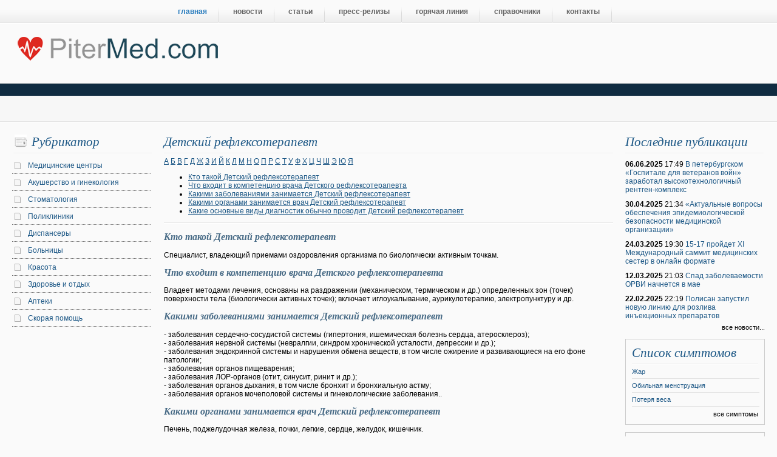

--- FILE ---
content_type: text/html; charset=windows-1251
request_url: https://www.pitermed.com/doctors/1918/
body_size: 12462
content:
<!DOCTYPE html>
<html lang="ru">
  <head>
    <meta http-equiv="Content-Type" content="text/html; charset=windows-1251">
    <title>Детский рефлексотерапевт. Какими заболеваниями занимается (Детский рефлексотерапевт). Советы и отзывы.</title>
    <meta name="description" content="Специалист, владеющий приемами оздоровления организма по биологически активным точкам.">
    <meta name="keywords" content="">
    <link rel="shortcut icon" href="/favicon.ico">
    <link rel="stylesheet" type="text/css" href="/css/style.css">
    <link rel="stylesheet" type="text/css" href="/css/jcarousel/skin.css">
    <link rel="stylesheet" type="text/css" href="/lightbox/jquery.lightbox-0.5.css" media="screen">
    <script type="text/javascript" src="/js/menu.js"></script>
    <script type="text/javascript" src="/js/jquery.1.6.2.min.js"></script>
    <script type="text/javascript" src="/js/jcarousel/jquery.jcarousel.min.js"></script>
    <script type="text/javascript" src="/js/jrubber.1.2.js"></script>
    <script type="text/javascript" src="/lightbox/jquery.lightbox-0.5.js"></script>
    <script type="text/javascript" src="/js/pages.js"></script>
    <!--[if IE]><script src="/js/html5.js"></script><![endif]-->
    <!--[if lte IE 6]><link rel="stylesheet" href="/css/ie.css" type="text/css" media="screen, projection"><![endif]-->
    <script type="text/javascript">
      function mycarousel_initCallback(carousel){
        carousel.buttonNext.bind('click', function() {
          carousel.startAuto(0);
        });
        carousel.buttonPrev.bind('click', function() {
          carousel.startAuto(0);
        });
        carousel.clip.hover(function() {
          carousel.stopAuto();
        }, function() {
          carousel.startAuto();
        });
      };
      jQuery(document).ready(function() {
        jQuery('#mycarousel').jcarousel({
          vertical: true,
          scroll: 1,
          auto: 2,
          wrap: 'last',
          initCallback: mycarousel_initCallback
        });
      });
    </script>
    <script type="text/javascript">
      $(function(){
        $('.cont').hover(function(){
          $(this).children('img').stop().animate({width:"250px",height:"auto"}, 400);
        }, function(){ $(this).children('img').stop().animate({width:"150px",height:"auto"}, 400); });
      });
    </script>
    <script type="text/javascript">$(function() {$('#gallery a').lightBox();});</script>
    <script type="text/javascript">
      $(document).ready(function() {
        $('#rubber2').jRubber({pager: false,  button: true, margin: 1, mright:35, speed:150});
      });
    </script>
    <script type="text/javascript" src="/js/maps.js"></script>
  </head>
  <body>
	<!--
    <div id="TopBanner">
      <div id="yandex_ad_R-113665-1"></div>
      <script type="text/javascript">
          (function(w, d, n, s, t) {
              w[n] = w[n] || [];
              w[n].push(function() {
                  Ya.Context.AdvManager.render({
                      blockId: "R-113665-1",
                      renderTo: "yandex_ad_R-113665-1",
                      async: true
                  });
              });
              t = d.getElementsByTagName("script")[0];
              s = d.createElement("script");
              s.type = "text/javascript";
              s.src = "//an.yandex.ru/system/context.js";
              s.async = true;
              t.parentNode.insertBefore(s, t);
          })(this, this.document, "yandexContextAsyncCallbacks");
      </script>
    </div>
	-->
    <div id="header-bg">
      <div id="wrapper">
        <header id="header">
          <nav>
            <div id="menu1">
              <span><a href="https://www.pitermed.com/">главная</a></span>
              <span><a href="https://www.pitermed.com/news/?%D0%9C%D0%B5%D0%B4%D0%B8%D1%86%D0%B8%D0%BD%D1%81%D0%BA%D0%B8%D0%B5%20%D0%BD%D0%BE%D0%B2%D0%BE%D1%81%D1%82%D0%B8">новости</a></span>
              <span><a href="https://www.pitermed.com/articles/?%D0%9C%D0%B5%D0%B4%D0%B8%D1%86%D0%B8%D0%BD%D1%81%D0%BA%D0%B8%D0%B5%20%D1%81%D1%82%D0%B0%D1%82%D1%8C%D0%B8">статьи</a></span>
              <span><a href="https://www.pitermed.com/releases/?%D0%9F%D1%80%D0%B5%D1%81%D1%81-%D1%80%D0%B5%D0%BB%D0%B8%D0%B7%D1%8B">пресс-релизы</a></span>
              <span><a href="https://www.pitermed.com/hotline/?">горячая линия</a></span>
              <span><a href="https://www.pitermed.com/glossary/?%D0%9C%D0%B5%D0%B4%D0%B8%D1%86%D0%B8%D0%BD%D1%81%D0%BA%D0%B8%D0%B9%20%D1%81%D0%BF%D1%80%D0%B0%D0%B2%D0%BE%D1%87%D0%BD%D0%B8%D0%BA">справочники</a></span>
              <span><a href="https://www.pitermed.com/contacts/?">контакты</a></span>
            </div>
            <script type="text/javascript">a_active1('menu1');</script>
          </nav>
          <section id="logo">
            <b><a href="https://www.pitermed.com/">Центральный портал Санкт-Петербурга о медицине, красоте и здоровье ”PiterMed.com”</a></b>
          </section>
          <section id="banner2">
          </section>
          <section id="slider">
            <section id="bodyslider">
            </section>
          </section>
          <section id="navhistory">
            <!--<span><a href="">Стоматология</a>  /  <a href="">Адмиралтейский район</a>  /  <b>Многопрофильные медицинские</b> </span>-->
          </section>
        </header>
        <section id="middle">
          <div id="container">
            <div id="content">

              <h1 class="title">Детский рефлексотерапевт</h1>
              <span class="hr">&nbsp;</span>
<a href="https://www.pitermed.com/doctors/?letter=%D0%90" class="letter_list" title="А">А</a>
<a href="https://www.pitermed.com/doctors/?letter=%D0%91" class="letter_list" title="Б">Б</a>
<a href="https://www.pitermed.com/doctors/?letter=%D0%92" class="letter_list" title="В">В</a>
<a href="https://www.pitermed.com/doctors/?letter=%D0%93" class="letter_list" title="Г">Г</a>
<a href="https://www.pitermed.com/doctors/?letter=%D0%94" class="letter_list" title="Д">Д</a>
<a href="https://www.pitermed.com/doctors/?letter=%D0%96" class="letter_list" title="Ж">Ж</a>
<a href="https://www.pitermed.com/doctors/?letter=%D0%97" class="letter_list" title="З">З</a>
<a href="https://www.pitermed.com/doctors/?letter=%D0%98" class="letter_list" title="И">И</a>
<a href="https://www.pitermed.com/doctors/?letter=%D0%99" class="letter_list" title="Й">Й</a>
<a href="https://www.pitermed.com/doctors/?letter=%D0%9A" class="letter_list" title="К">К</a>
<a href="https://www.pitermed.com/doctors/?letter=%D0%9B" class="letter_list" title="Л">Л</a>
<a href="https://www.pitermed.com/doctors/?letter=%D0%9C" class="letter_list" title="М">М</a>
<a href="https://www.pitermed.com/doctors/?letter=%D0%9D" class="letter_list" title="Н">Н</a>
<a href="https://www.pitermed.com/doctors/?letter=%D0%9E" class="letter_list" title="О">О</a>
<a href="https://www.pitermed.com/doctors/?letter=%D0%9F" class="letter_list" title="П">П</a>
<a href="https://www.pitermed.com/doctors/?letter=%D0%A0" class="letter_list" title="Р">Р</a>
<a href="https://www.pitermed.com/doctors/?letter=%D0%A1" class="letter_list" title="С">С</a>
<a href="https://www.pitermed.com/doctors/?letter=%D0%A2" class="letter_list" title="Т">Т</a>
<a href="https://www.pitermed.com/doctors/?letter=%D0%A3" class="letter_list" title="У">У</a>
<a href="https://www.pitermed.com/doctors/?letter=%D0%A4" class="letter_list" title="Ф">Ф</a>
<a href="https://www.pitermed.com/doctors/?letter=%D0%A5" class="letter_list" title="Х">Х</a>
<a href="https://www.pitermed.com/doctors/?letter=%D0%A6" class="letter_list" title="Ц">Ц</a>
<a href="https://www.pitermed.com/doctors/?letter=%D0%A7" class="letter_list" title="Ч">Ч</a>
<a href="https://www.pitermed.com/doctors/?letter=%D0%A8" class="letter_list" title="Ш">Ш</a>
<a href="https://www.pitermed.com/doctors/?letter=%D0%AD" class="letter_list" title="Э">Э</a>
<a href="https://www.pitermed.com/doctors/?letter=%D0%AE" class="letter_list" title="Ю">Ю</a>
<a href="https://www.pitermed.com/doctors/?letter=%D0%AF" class="letter_list" title="Я">Я</a>
<p style="text-align: center;">
<!-- Yandex.RTB R-A-113665-1 -->
<div id="yandex_rtb_R-A-113665-1"></div>
<script type="text/javascript">
    (function(w, d, n, s, t) {
        w[n] = w[n] || [];
        w[n].push(function() {
            Ya.Context.AdvManager.render({
                blockId: "R-A-113665-1",
                renderTo: "yandex_rtb_R-A-113665-1",
                async: true
            });
        });
        t = d.getElementsByTagName("script")[0];
        s = d.createElement("script");
        s.type = "text/javascript";
        s.src = "//an.yandex.ru/system/context.js";
        s.async = true;
        t.parentNode.insertBefore(s, t);
    })(this, this.document, "yandexContextAsyncCallbacks");
</script>
</p>
              <ul>
                <li><a href="#Desc">Кто такой Детский рефлексотерапевт</a></li>
                <li><a href="#Competence">Что входит в компетенцию врача Детского рефлексотерапевта</a></li>
                <li><a href="#Diseases">Какими заболеваниями занимается Детский рефлексотерапевт</a></li>
                <li><a href="#Organs">Какими органами занимается врач Детский рефлексотерапевт</a></li>
                <li><a href="#Analysis">Какие основные виды диагностик обычно проводит Детский рефлексотерапевт</a></li>
              </ul>
              <span class="hr">&nbsp;</span>
                <a name="Desc"></a>
                <h2>Кто такой Детский рефлексотерапевт</h2>
                Специалист, владеющий приемами оздоровления организма по биологически активным точкам.
                <a name="ompetence"></a>
                <h2>Что входит в компетенцию врача Детского рефлексотерапевта</h2>
                Владеет методами лечения, основаны на раздражении (механическом, термическом и др.) определенных зон (точек) поверхности тела (биологически активных точек); включает иглоукалывание, аурикулотерапию, электропунктуру и др.
                <a name="Diseases"></a>
                <h2>Какими заболеваниями занимается Детский рефлексотерапевт</h2>
                - заболевания сердечно-сосудистой системы (гипертония, ишемическая болезнь сердца, атеросклероз);<br>- заболевания нервной системы (невралгии, синдром хронической усталости, депрессии и др.);<br>- заболевания эндокринной системы и нарушения обмена веществ, в том числе ожирение и развивающиеся на его фоне патологии;<br>- заболевания органов пищеварения;<br>- заболевания ЛОР-органов (отит, синусит, ринит и др.);<br>- заболевания органов дыхания, в том числе бронхит и бронхиальную астму;<br>- заболевания органов мочеполовой системы и гинекологические заболевания..
                <a name="Organs"></a>
                <h2>Какими органами занимается врач Детский рефлексотерапевт</h2>
                Печень, поджелудочная железа, почки, легкие, сердце, желудок, кишечник.
                <a name="Analysis"></a>
                <h2>Какие основные виды диагностик обычно проводит Детский рефлексотерапевт</h2>
                - классическая корпоральная иглорефлексотерапия (воздействие на биологически активные точки тела);<br>- классическая аурикулоиглотерапия и микроаурикулопунктура пролонгированного действия (воздействие на точки ушной раковины);<br>- поверхностная иглотерапия;<br>- лазеропунктура (воздействие лазером на акупунктурные точки);<br>- Су-Джок терапия (воздействие на биологически активные точки кистей и стоп)
<p style="text-align: center;">
<!-- Yandex.RTB R-A-113665-1 -->
<div id="yandex_rtb_R-A-113665-1"></div>
<script type="text/javascript">
    (function(w, d, n, s, t) {
        w[n] = w[n] || [];
        w[n].push(function() {
            Ya.Context.AdvManager.render({
                blockId: "R-A-113665-1",
                renderTo: "yandex_rtb_R-A-113665-1",
                async: true
            });
        });
        t = d.getElementsByTagName("script")[0];
        s = d.createElement("script");
        s.type = "text/javascript";
        s.src = "//an.yandex.ru/system/context.js";
        s.async = true;
        t.parentNode.insertBefore(s, t);
    })(this, this.document, "yandexContextAsyncCallbacks");
</script>
</p>
          <div id="rubber2" class="jrubber">
            <div class="head">
              <h2 class="title">Акции и специальные предложения</h2>
              <span class="hr">&nbsp;</span>
            </div>
            <div class="content">
              <ul>
                <li><a href="https://www.pitermed.com/news/2019-01-30/609" target="_blank"><img src="/img/imagemanager/action/10.jpg" alt="Вредны ли гаджеты для детского развития?"></a><span><a href="https://www.pitermed.com/news/2019-01-30/609" target="_blank">Вредны ли гаджеты для детского развития?</a></span></li>
                <li><a href="http://www.pitermed.com/simptomy-bolezni/
" target="_blank"><img src="/img/imagemanager/action/8.jpg" alt="Список заболеваний от А до Я"></a><span><a href="http://www.pitermed.com/simptomy-bolezni/
" target="_blank">Список заболеваний от А до Я</a></span></li>
                <li><a href="https://www.pitermed.com/news/2019-05-07/632" target="_blank"><img src="/img/imagemanager/action/1702.jpg" alt="С зубным налетом будут бороться нанороботы"></a><span><a href="https://www.pitermed.com/news/2019-05-07/632" target="_blank">С зубным налетом будут бороться нанороботы</a></span></li>
                <li><a href="/news/2013-02-19/42"><img src="/img/imagemanager/action/4.jpg" alt="От фруктов и овощей можно «загореть "></a><span><a href="/news/2013-02-19/42">От фруктов и овощей можно «загореть </a></span></li>
                <li><a href="https://www.pitermed.com/articles/635/" target="_blank"><img src="/img/imagemanager/action/11.jpg" alt="Плавающие ворсинки перед глазами, что это?"></a><span><a href="https://www.pitermed.com/articles/635/" target="_blank">Плавающие ворсинки перед глазами, что это?</a></span></li>
                <li><a href="https://www.pitermed.com/articles/574/" target="_blank"><img src="/img/imagemanager/action/12.jpg" alt="Как сохранить блеск волос. Простые советы и рекомендации"></a><span><a href="https://www.pitermed.com/articles/574/" target="_blank">Как сохранить блеск волос. Простые советы и рекомендации</a></span></li>
                <li><a href="http://www.piterauto.com/info/medkomissia/
" target="_blank"><img src="/img/imagemanager/action/7.jpg" alt="Список водительских медкомиссий"></a><span><a href="http://www.piterauto.com/info/medkomissia/
" target="_blank">Список водительских медкомиссий</a></span></li>
                <li><a href="https://www.pitermed.com/symptoms/" target="_blank"><img src="/img/imagemanager/action/9.jpg" alt="Симптомы болезней от А до Я"></a><span><a href="https://www.pitermed.com/symptoms/" target="_blank">Симптомы болезней от А до Я</a></span></li>
              </ul>
            </div>
          </div>
<h2 class="title">Медицинские новости</h2>
<span class="hr">&nbsp;</span>
          <div class="CatLineLenta">
            <article>
              <header>
                <span><a href="https://www.pitermed.com/news/2023-09-28/760">В каких случаях вакцинация против гриппа будет эффективной</a></span>
                <time pubdate datetime="2023-09-28T20:33:00+03:00">28.09.2023</time>
              </header>
              <div class="imgdiv"><a href="https://www.pitermed.com/news/2023-09-28/760" class="cont"><img src="https://www.pitermed.com/img/imagemanager/092023/2801.jpg" alt="В каких случаях вакцинация против гриппа будет эффективной"  border="0"></a></div>
              <p align="justify"><p align="justify">Ежегодная кампания по вакцинации против гриппа идет во всех регионах страны. Кому желательно вакцинироваться и какие есть противопоказания? Насколько вакцина снижает риски заболеть? И каким будет новый сезон гриппа?</p></p>
            </article>
            <div class="newshr"></div>
          </div>
          <div class="CatLineLenta">
            <article>
              <header>
                <span><a href="https://www.pitermed.com/news/2023-09-19/759">Причины неприятного запаха изо рта (Галитоз)</a></span>
                <time pubdate datetime="2023-09-19T19:14:04+03:00">19.09.2023</time>
              </header>
              <div class="imgdiv"><a href="https://www.pitermed.com/news/2023-09-19/759" class="cont"><img src="https://www.pitermed.com/img/imagemanager/092023/1902.jpg" alt="Причины неприятного запаха изо рта (Галитоз)"  border="0"></a></div>
              <p align="justify"><p align="justify">Какие могут быть причины неприятного запаха изо рта? Всегда ли это связано со стоматологическими проблемами?</p></p>
            </article>
            <div class="newshr"></div>
          </div>
          <div class="CatLineLenta">
            <article>
              <header>
                <span><a href="https://www.pitermed.com/news/2023-03-21/757">Терапевт назвала причины обострения хронических заболеваний весной</a></span>
                <time pubdate datetime="2023-03-21T21:47:19+03:00">21.03.2023</time>
              </header>
              <div class="imgdiv"><a href="https://www.pitermed.com/news/2023-03-21/757" class="cont"><img src="https://www.pitermed.com/img/imagemanager/032023/2101.jpg" alt="Терапевт назвала причины обострения хронических заболеваний весной"  border="0"></a></div>
              <p align="justify"><p align="justify">Нередко именно весной происходит обострение хронических заболеваний. Почему это происходит? Можно ли предотвратить обострение и ухудшение самочувствия? И кто в группе риска?</p></p>
            </article>
            <div class="newshr"></div>
          </div>
          <div class="CatLineLenta">
            <article>
              <header>
                <span><a href="https://www.pitermed.com/news/2022-10-06/756">Как вести себя с человеком с болезнью Альцгеймера</a></span>
                <time pubdate datetime="2022-10-06T20:00:32+03:00">06.10.2022</time>
              </header>
              <div class="imgdiv"><a href="https://www.pitermed.com/news/2022-10-06/756" class="cont"><img src="https://www.pitermed.com/img/imagemanager/102019/3003.jpg" alt="Как вести себя с человеком с болезнью Альцгеймера"  border="0"></a></div>
              <p align="justify"><p align="justify">Ключевым звеном в патогенезе болезни Альцгеймера является отложение &beta;-амилоида и формирование особой формы тау-протеина. При БА происходит агрегация нерастворимых фрагментов белка &ndash; предшественника амилоида в патологический белок &beta;-амилоид (А&beta;)...</p></p>
            </article>
            <div class="newshr"></div>
          </div>
          <div class="CatLineLenta">
            <article>
              <header>
                <span><a href="https://www.pitermed.com/news/2022-05-25/752">В филиале Центра Алмазова - в РНХИ им. проф. А. Л. Поленова нейрохирурги помогли пациенту избежать паралича</a></span>
                <time pubdate datetime="2022-05-25T21:26:47+03:00">25.05.2022</time>
              </header>
              <div class="imgdiv"><a href="https://www.pitermed.com/news/2022-05-25/752" class="cont"><img src="https://www.pitermed.com/img/imagemanager/052022/2501.jpg" alt="В филиале Центра Алмазова - в РНХИ им. проф. А. Л. Поленова нейрохирурги помогли пациенту избежать паралича"  border="0"></a></div>
              <p align="justify"><p align="justify">Самостоятельно передвигаться он практически не мог. В неврологическом статусе был нижний глубокий спастический парапарез до 0 баллов справа&raquo;, &mdash; рассказывает директор РНХИ им. проф. А. Л. Поленова д.м.н. Константин Александрович Самочерных.</p></p>
            </article>
            <div class="newshr"></div>
          </div>
<h2 class="title">Медицинские статьи</h2>
<span class="hr">&nbsp;</span>
          <div class="CatLineLenta">
            <article>
              <header>
                <span><a href="https://www.pitermed.com/articles/784/">Поддержка развития детей с ДЦП и СМА: решения от «Экзо Технологии»</a></span>
              </header>
              <p align="justify"><p align="justify">Компания &laquo;Экзо Технологии&raquo; зарекомендовала себя как российский разработчик и производитель современных технических средств реабилитации (ТСР) для детей с церебральным параличом (ДЦП), спинальной мышечной атрофией (СМА) и другими...</p></p>
            </article>
            <div class="newshr"></div>
          </div>
          <div class="CatLineLenta">
            <article>
              <header>
                <span><a href="https://www.pitermed.com/articles/775/">Как выбрать слуховой аппарат: советы по выбору</a></span>
              </header>
              <p align="justify"><p align="justify">Слуховой аппарат представляет собой специальное устройство, при помощи которого человек начинает лучше слышать чужую речь и другие звуки. Многое зависит от модели, но в большинстве случаев его принято располагать в ухе или позади ушной раковины. Здесь нельзя ничего...</p></p>
            </article>
            <div class="newshr"></div>
          </div>
          <div class="CatLineLenta">
            <article>
              <header>
                <span><a href="https://www.pitermed.com/articles/727/">Онемение в ногах. Частый признак стеноза</a></span>
              </header>
              <p align="justify"><p align="justify">Стеноз позвоночного канала &mdash; это болезнь, при которой сужается позвоночный канал хрящевыми или костными тканями. Чаще встречается у людей в 60-70 лет из-за дегенеративных нарушений в поясничном отделе позвоночника, но может развиваться в шейном и грудном отделах.</p></p>
            </article>
            <div class="newshr"></div>
          </div>
          <div class="CatLineLenta">
            <article>
              <header>
                <span><a href="https://www.pitermed.com/articles/725/">Лечение межпозвоночной грыжи методом дефанотерапия в клинике доктора Бобыря</a></span>
              </header>
              <p align="justify"><p align="justify">Грыжа межпозвонкового диска значительно снижает качество жизни. Постоянные боли препятствуют занятиям спортом и физической активности. Раньше единственным методом лечения было хирургическое вмешательство. С развитием медицины появились альтернативные...</p></p>
            </article>
            <div class="newshr"></div>
          </div>
          <div class="CatLineLenta">
            <article>
              <header>
                <span><a href="https://www.pitermed.com/articles/718/">Несъемная методика протезирования зубов: куда обратиться за помощью</a></span>
              </header>
              <p align="justify"><p align="justify">Красивая улыбка &mdash; мечта человека вне зависимости от его возраста. Однако, с течением времени зубы портятся и выпадают. Особенно это актуально в современном обществе, когда экологическая ситуация и плохое качество продуктов усугубляют ситуацию.</p></p>
            </article>
            <div class="newshr"></div>
          </div>
            </div>
          </div>
          <aside id="sideLeft">
            <span id="menutitle">Рубрикатор</span>
            <span class="hr">&nbsp;</span>
            <div id="menucontainer">
              <ul id="menu2">
                <li><a href="https://www.pitermed.com/medical-center/?%D0%9C%D0%B5%D0%B4%D0%B8%D1%86%D0%B8%D0%BD%D1%81%D0%BA%D0%B8%D0%B5%20%D1%86%D0%B5%D0%BD%D1%82%D1%80%D1%8B%20%D0%B2%20%D0%A1%D0%B0%D0%BD%D0%BA%D1%82-%D0%9F%D0%B5%D1%82%D0%B5%D1%80%D0%B1%D1%83%D1%80%D0%B3%D0%B5#" target="_self" onclick="return toggleMenuItem(this)">Медицинские центры</a>
                  <ul class="submenu_hidden">
                    <li><a href="https://www.pitermed.com/medical-center/allergologia/?%D0%90%D0%BB%D0%BB%D0%B5%D1%80%D0%B3%D0%BE%D0%BB%D0%BE%D0%B3%D0%B8%D1%8F%20%D0%B2%20%D0%A1%D0%B0%D0%BD%D0%BA%D1%82-%D0%9F%D0%B5%D1%82%D0%B5%D1%80%D0%B1%D1%83%D1%80%D0%B3%D0%B5">Аллергология</a></li>
                    <li><a href="https://www.pitermed.com/medical-center/gastroenterolog/?%D0%93%D0%B0%D1%81%D1%82%D1%80%D0%BE%D1%8D%D0%BD%D1%82%D0%B5%D1%80%D0%BE%D0%BB%D0%BE%D0%B3%D0%B8%D1%8F%20%D0%B2%20%D0%A1%D0%B0%D0%BD%D0%BA%D1%82-%D0%9F%D0%B5%D1%82%D0%B5%D1%80%D0%B1%D1%83%D1%80%D0%B3%D0%B5">Гастроэнтерология</a></li>
                    <li><a href="https://www.pitermed.com/medical-center/ginekologiya/?%D0%93%D0%B8%D0%BD%D0%B5%D0%BA%D0%BE%D0%BB%D0%BE%D0%B3%D0%B8%D1%8F%20%D0%B2%20%D0%A1%D0%B0%D0%BD%D0%BA%D1%82-%D0%9F%D0%B5%D1%82%D0%B5%D1%80%D0%B1%D1%83%D1%80%D0%B3%D0%B5">Гинекология</a></li>
                    <li><a href="https://www.pitermed.com/medical-center/dermatologiya/?%D0%94%D0%B5%D1%80%D0%BC%D0%B0%D1%82%D0%BE%D0%BB%D0%BE%D0%B3%D0%B8%D1%8F%20%D0%B2%20%D0%A1%D0%B0%D0%BD%D0%BA%D1%82-%D0%9F%D0%B5%D1%82%D0%B5%D1%80%D0%B1%D1%83%D1%80%D0%B3%D0%B5">Дерматология</a></li>
                    <li><a href="https://www.pitermed.com/medical-center/diagnosis/?%D0%94%D0%B8%D0%B0%D0%B3%D0%BD%D0%BE%D1%81%D1%82%D0%B8%D0%BA%D0%B0%20%D0%B2%20%D0%A1%D0%B0%D0%BD%D0%BA%D1%82-%D0%9F%D0%B5%D1%82%D0%B5%D1%80%D0%B1%D1%83%D1%80%D0%B3%D0%B5#" target="_self" onclick="return toggleMenuItem(this)">Диагностика</a>
                      <ul class="submenu_hidden">
                        <li><a href="https://www.pitermed.com/medical-center/diagnosis/laboratornayadiagnostika/?%0D0%09B%0D0%0B0%0D0%0B1%0D0%0BE%0D1%080%0D0%0B0%0D1%082%0D0%0BE%0D1%080%0D0%0BD%0D0%0B0%0D1%08F%020%0D0%0B4%0D0%0B8%0D0%0B0%0D0%0B3%0D0%0BD%0D0%0BE%0D1%081%0D1%082%0D0%0B8%0D0%0BA%0D0%0B0">Лабораторная диагностика</a></li>
                        <li><a href="https://www.pitermed.com/medical-center/diagnosis/radioizotopnaya/?%0D0%0A0%0D0%0B0%0D0%0B4%0D0%0B8%0D0%0BE%0D0%0B8%0D0%0B7%0D0%0BE%0D1%082%0D0%0BE%0D0%0BF%0D0%0BD%0D0%0B0%0D1%08F%020%0D0%0B4%0D0%0B8%0D0%0B0%0D0%0B3%0D0%0BD%0D0%0BE%0D1%081%0D1%082%0D0%0B8%0D0%0BA%0D0%0B0">Радиоизотопная диагностика</a></li>
                        <li><a href="https://www.pitermed.com/medical-center/diagnosis/rentgen/?%0D0%0A0%0D0%0B5%0D0%0BD%0D1%082%0D0%0B3%0D0%0B5%0D0%0BD">Рентгенология</a></li>
                        <li><a href="https://www.pitermed.com/medical-center/diagnosis/tomografiya/?%0D0%0A2%0D0%0BE%0D0%0BC%0D0%0BE%0D0%0B3%0D1%080%0D0%0B0%0D1%084%0D0%0B8%0D1%08F%020%028%0D0%09C%0D0%0A0%0D0%0A2%029">МРТ (Томография)</a></li>
                        <li><a href="https://www.pitermed.com/medical-center/diagnosis/ultrazvukovayadiagnostika/?%0D0%0A3%0D0%0BB%0D1%08C%0D1%082%0D1%080%0D0%0B0%0D0%0B7%0D0%0B2%0D1%083%0D0%0BA%0D0%0BE%0D0%0B2%0D0%0B0%0D1%08F%020%0D0%0B4%0D0%0B8%0D0%0B0%0D0%0B3%0D0%0BD%0D0%0BE%0D1%081%0D1%082%0D0%0B8%0D0%0BA%0D0%0B0">Ультразвуковая диагностика</a></li>
                        <li><a href="https://www.pitermed.com/medical-center/diagnosis/funkcionalnaja/?%0D0%0A4%0D1%083%0D0%0BD%0D0%0BA%0D1%086%0D0%0B8%0D0%0BE%0D0%0BD%0D0%0B0%0D0%0BB%0D1%08C%0D0%0BD%0D0%0B0%0D1%08F%020%0D0%0B4%0D0%0B8%0D0%0B0%0D0%0B3%0D0%0BD%0D0%0BE%0D1%081%0D1%082%0D0%0B8%0D0%0BA%0D0%0B0">Функциональная диагностика</a></li>
                        <li><a href="https://www.pitermed.com/medical-center/diagnosis/endoscopicheskaya/?%0D0%0AD%0D0%0BD%0D0%0B4%0D0%0BE%0D1%081%0D0%0BA%0D0%0BE%0D0%0BF%0D0%0B8%0D1%087%0D0%0B5%0D1%081%0D0%0BA%0D0%0B0%0D1%08F%020%0D0%0B4%0D0%0B8%0D0%0B0%0D0%0B3%0D0%0BD%0D0%0BE%0D1%081%0D1%082%0D0%0B8%0D0%0BA%0D0%0B0">Эндоскопическая диагностика</a></li>
                      </ul>
                    </li>
                    <li><a href="https://www.pitermed.com/medical-center/kardiologiya/?%D0%9A%D0%B0%D1%80%D0%B4%D0%B8%D0%BE%D0%BB%D0%BE%D0%B3%D0%B8%D1%8F%20%D0%B2%20%D0%A1%D0%B0%D0%BD%D0%BA%D1%82-%D0%9F%D0%B5%D1%82%D0%B5%D1%80%D0%B1%D1%83%D1%80%D0%B3%D0%B5">Кардиология</a></li>
                    <li><a href="https://www.pitermed.com/medical-center/mammologia/?%D0%9C%D0%B0%D0%BC%D0%BC%D0%BE%D0%BB%D0%BE%D0%B3%D0%B8%D1%8F%20%D0%B2%20%D0%A1%D0%B0%D0%BD%D0%BA%D1%82-%D0%9F%D0%B5%D1%82%D0%B5%D1%80%D0%B1%D1%83%D1%80%D0%B3%D0%B5">Маммология</a></li>
                    <li><a href="https://www.pitermed.com/medical-center/manualnayaterapiya/?%D0%9C%D0%B0%D0%BD%D1%83%D0%B0%D0%BB%D1%8C%D0%BD%D0%B0%D1%8F%20%D1%82%D0%B5%D1%80%D0%B0%D0%BF%D0%B8%D1%8F%20%D0%B2%20%D0%A1%D0%B0%D0%BD%D0%BA%D1%82-%D0%9F%D0%B5%D1%82%D0%B5%D1%80%D0%B1%D1%83%D1%80%D0%B3%D0%B5">Мануальная терапия</a></li>
                    <li><a href="https://www.pitermed.com/medical-center/narkologija/?%D0%9D%D0%B0%D1%80%D0%BA%D0%BE%D0%BB%D0%BE%D0%B3%D0%B8%D1%8F%20%D0%B2%20%D0%A1%D0%B0%D0%BD%D0%BA%D1%82-%D0%9F%D0%B5%D1%82%D0%B5%D1%80%D0%B1%D1%83%D1%80%D0%B3%D0%B5">Наркология</a></li>
                    <li><a href="https://www.pitermed.com/medical-center/nevrologicheskiy-tsentr/?%D0%9D%D0%B5%D0%B2%D1%80%D0%BE%D0%BB%D0%BE%D0%B3%D0%B8%D1%87%D0%B5%D1%81%D0%BA%D0%B8%D0%B5%20%D1%86%D0%B5%D0%BD%D1%82%D1%80%D1%8B%20%D0%B2%20%D0%A1%D0%B0%D0%BD%D0%BA%D1%82-%D0%9F%D0%B5%D1%82%D0%B5%D1%80%D0%B1%D1%83%D1%80%D0%B3%D0%B5">Неврология</a></li>
                    <li><a href="https://www.pitermed.com/medical-center/ortopediya/?%D0%9E%D1%80%D1%82%D0%BE%D0%BF%D0%B5%D0%B4%D0%B8%D1%8F%20%D0%B2%20%D0%A1%D0%B0%D0%BD%D0%BA%D1%82-%D0%9F%D0%B5%D1%82%D0%B5%D1%80%D0%B1%D1%83%D1%80%D0%B3%D0%B5">Ортопедия</a></li>
                    <li><a href="https://www.pitermed.com/medical-center/otolaringolog/?%D0%9E%D1%82%D0%BE%D0%BB%D0%B0%D1%80%D0%B8%D0%BD%D0%B3%D0%BE%D0%BB%D0%BE%D0%B3%20%D0%B2%20%D0%A1%D0%B0%D0%BD%D0%BA%D1%82-%D0%9F%D0%B5%D1%82%D0%B5%D1%80%D0%B1%D1%83%D1%80%D0%B3%D0%B5">Отоларинголог (ЛОР)</a></li>
                    <li><a href="https://www.pitermed.com/medical-center/oftalmologiya/?%D0%9E%D1%84%D1%82%D0%B0%D0%BB%D1%8C%D0%BC%D0%BE%D0%BB%D0%BE%D0%B3%D0%B8%D1%8F%20%D0%B2%20%D0%A1%D0%B0%D0%BD%D0%BA%D1%82-%D0%9F%D0%B5%D1%82%D0%B5%D1%80%D0%B1%D1%83%D1%80%D0%B3%D0%B5">Офтальмология</a></li>
                    <li><a href="https://www.pitermed.com/medical-center/pediatriya/?%D0%9F%D0%B5%D0%B4%D0%B8%D0%B0%D1%82%D1%80%D0%B8%D1%8F%20%D0%B2%20%D0%A1%D0%B0%D0%BD%D0%BA%D1%82-%D0%9F%D0%B5%D1%82%D0%B5%D1%80%D0%B1%D1%83%D1%80%D0%B3%D0%B5">Педиатрия</a></li>
                    <li><a href="https://www.pitermed.com/medical-center/proktolog/?%D0%9F%D1%80%D0%BE%D0%BA%D1%82%D0%BE%D0%BB%D0%BE%D0%B3%D0%B8%D1%8F%20%D0%B2%20%D0%A1%D0%B0%D0%BD%D0%BA%D1%82-%D0%9F%D0%B5%D1%82%D0%B5%D1%80%D0%B1%D1%83%D1%80%D0%B3%D0%B5">Проктология</a></li>
                    <li><a href="https://www.pitermed.com/medical-center/psihologija/?%D0%9F%D1%81%D0%B8%D1%85%D0%BE%D0%BB%D0%BE%D0%B3%D0%B8%D1%8F%20%D0%B2%20%D0%A1%D0%B0%D0%BD%D0%BA%D1%82-%D0%BF%D0%B5%D1%82%D0%B5%D1%80%D0%B1%D1%83%D1%80%D0%B3%D0%B5">Психология</a></li>
                    <li><a href="https://www.pitermed.com/medical-center/Trikhologiya/?%D0%A2%D1%80%D0%B8%D1%85%D0%BE%D0%BB%D0%BE%D0%B3%D0%B8%D1%8F%20%D0%B2%20%D0%A1%D0%B0%D0%BD%D0%BA%D1%82-%D0%9F%D0%B5%D1%82%D0%B5%D1%80%D0%B1%D1%83%D1%80%D0%B3%D0%B5">Трихология</a></li>
                    <li><a href="https://www.pitermed.com/medical-center/urologija/?%D0%A3%D1%80%D0%BE%D0%BB%D0%BE%D0%B3%D0%B8%D1%8F%20%D0%B2%20%D0%A1%D0%B0%D0%BD%D0%BA%D1%82-%D0%9F%D0%B5%D1%82%D0%B5%D1%80%D0%B1%D1%83%D1%80%D0%B3%D0%B5">Урология Андрология</a></li>
                    <li><a href="https://www.pitermed.com/medical-center/hirurgiya/?%D0%A5%D0%B8%D1%80%D1%83%D1%80%D0%B3%D0%B8%D1%8F%20%D0%B2%20%D0%A1%D0%B0%D0%BD%D0%BA%D1%82-%D0%9F%D0%B5%D1%82%D0%B5%D1%80%D0%B1%D1%83%D1%80%D0%B3%D0%B5">Хирургия</a></li>
                    <li><a href="https://www.pitermed.com/medical-center/endokrinologiya/?%D0%AD%D0%BD%D0%B4%D0%BE%D0%BA%D1%80%D0%B8%D0%BD%D0%BE%D0%BB%D0%BE%D0%B3%D0%B8%D1%8F%20%D0%B2%20%D0%A1%D0%B0%D0%BD%D0%BA%D1%82-%D0%9F%D0%B5%D1%82%D0%B5%D1%80%D0%B1%D1%83%D1%80%D0%B3%D0%B5">Эндокринология</a></li>
                  </ul>
                </li>
                <li><a href="https://www.pitermed.com/akusherstvo_ginekologija/?%D0%90%D0%BA%D1%83%D1%88%D0%B5%D1%80%D1%81%D1%82%D0%B2%D0%BE%20%D0%B8%20%D0%B3%D0%B8%D0%BD%D0%B5%D0%BA%D0%BE%D0%BB%D0%BE%D0%B3%D0%B8%D1%8F#" target="_self" onclick="return toggleMenuItem(this)">Акушерство и гинекология</a>
                  <ul class="submenu_hidden">
                    <li><a href="https://www.pitermed.com/akusherstvo_ginekologija/zhenskiekonsultacii/?%D0%96%D0%B5%D0%BD%D1%81%D0%BA%D0%B8%D0%B5%20%D0%BA%D0%BE%D0%BD%D1%81%D1%83%D0%BB%D1%8C%D1%82%D0%B0%D1%86%D0%B8%D0%B8%20%D0%B2%20%D0%A1%D0%B0%D0%BD%D0%BA%D1%82-%D0%9F%D0%B5%D1%82%D0%B5%D1%80%D0%B1%D1%83%D1%80%D0%B3%D0%B5">Женские консультации</a></li>
                    <li><a href="https://www.pitermed.com/akusherstvo_ginekologija/centryplanirovanijasemi/?%D0%A6%D0%B5%D0%BD%D1%82%D1%80%D1%8B%20%D0%BF%D0%BB%D0%B0%D0%BD%D0%B8%D1%80%D0%BE%D0%B2%D0%B0%D0%BD%D0%B8%D1%8F%20%D1%81%D0%B5%D0%BC%D1%8C%D0%B8%20%D0%B2%20%D0%A1%D0%B0%D0%BD%D0%BA%D1%82-%D0%9F%D0%B5%D1%82%D0%B5%D1%80%D0%B1%D1%83%D1%80%D0%B3%D0%B5">Центры планирования семьи</a></li>
                    <li><a href="https://www.pitermed.com/akusherstvo_ginekologija/roddoma/?%D0%A0%D0%BE%D0%B4%D0%B4%D0%BE%D0%BC%D0%B0%20%D0%B2%20%D0%A1%D0%B0%D0%BD%D0%BA%D1%82-%D0%9F%D0%B5%D1%82%D0%B5%D1%80%D0%B1%D1%83%D1%80%D0%B3%D0%B5">Родильные дома</a></li>
                  </ul>
                </li>
                <li><a href="https://www.pitermed.com/stomatologija/?%D0%A1%D1%82%D0%BE%D0%BC%D0%B0%D1%82%D0%BE%D0%BB%D0%BE%D0%B3%D0%B8%D1%8F#" target="_self" onclick="return toggleMenuItem(this)">Стоматология</a>
                  <ul class="submenu_hidden">
                    <li><a href="https://www.pitermed.com/stomatologija/klinika/?%D0%A1%D1%82%D0%BE%D0%BC%D0%B0%D1%82%D0%BE%D0%BB%D0%BE%D0%B3%D0%B8%D1%87%D0%B5%D1%81%D0%BA%D0%B8%D0%B5%20%D0%BA%D0%BB%D0%B8%D0%BD%D0%B8%D0%BA%D0%B8%20%D0%B2%20%D0%A1%D0%B0%D0%BD%D0%BA%D1%82-%D0%9F%D0%B5%D1%82%D0%B5%D1%80%D0%B1%D1%83%D1%80%D0%B3%D0%B5">Коммерческая</a></li>
                    <li><a href="https://www.pitermed.com/stomatologija/polikliniki/?%D0%A1%D1%82%D0%BE%D0%BC%D0%B0%D1%82%D0%BE%D0%BB%D0%BE%D0%B3%D0%B8%D1%87%D0%B5%D1%81%D0%BA%D0%B8%D0%B5%20%D0%BF%D0%BE%D0%BB%D0%B8%D0%BA%D0%BB%D0%B8%D0%BD%D0%B8%D0%BA%D0%B8%20%D0%B2%20%D0%A1%D0%B0%D0%BD%D0%BA%D1%82-%D0%9F%D0%B5%D1%82%D0%B5%D1%80%D0%B1%D1%83%D1%80%D0%B3%D0%B5">Государственная</a></li>
                    <li><a href="https://www.pitermed.com/stomatologija/detskie/?%D0%94%D0%B5%D1%82%D1%81%D0%BA%D0%B8%D0%B5%20%D1%81%D1%82%D0%BE%D0%BC%D0%B0%D1%82%D0%BE%D0%BB%D0%BE%D0%B3%D0%B8%D1%87%D0%B5%D1%81%D0%BA%D0%B8%D0%B5%20%D0%BF%D0%BE%D0%BB%D0%B8%D0%BA%D0%BB%D0%B8%D0%BD%D0%B8%D0%BA%D0%B8%20%D0%B2%20%D0%A1%D0%B0%D0%BD%D0%BA%D1%82-%D0%9F%D0%B5%D1%82%D0%B5%D1%80%D0%B1%D1%83%D1%80%D0%B3%D0%B5">Детская</a></li>
                  </ul>
                </li>
                <li><a href="https://www.pitermed.com/polikliniki/?%D0%9F%D0%BE%D0%BB%D0%B8%D0%BA%D0%BB%D0%B8%D0%BD%D0%B8%D0%BA%D0%B8%20%D0%B2%20%D0%A1%D0%B0%D0%BD%D0%BA%D1%82-%D0%9F%D0%B5%D1%82%D0%B5%D1%80%D0%B1%D1%83%D1%80%D0%B3%D0%B5#" target="_self" onclick="return toggleMenuItem(this)">Поликлиники</a>
                  <ul class="submenu_hidden">
                    <li><a href="https://www.pitermed.com/polikliniki/vzroslye/?%D0%92%D0%B7%D1%80%D0%BE%D1%81%D0%BB%D1%8B%D0%B5%20%D0%BF%D0%BE%D0%BB%D0%B8%D0%BA%D0%BB%D0%B8%D0%BD%D0%B8%D0%BA%D0%B8%20%D0%B2%20%D0%A1%D0%B0%D0%BD%D0%BA%D1%82-%D0%9F%D0%B5%D1%82%D0%B5%D1%80%D0%B1%D1%83%D1%80%D0%B3%D0%B5">Взрослые</a></li>
                    <li><a href="https://www.pitermed.com/polikliniki/detskie/?%D0%94%D0%B5%D1%82%D1%81%D0%BA%D0%B8%D0%B5%20%D0%BF%D0%BE%D0%BB%D0%B8%D0%BA%D0%BB%D0%B8%D0%BD%D0%B8%D0%BA%D0%B8%20%D0%B2%20%D0%A1%D0%B0%D0%BD%D0%BA%D1%82-%D0%9F%D0%B5%D1%82%D0%B5%D1%80%D0%B1%D1%83%D1%80%D0%B3%D0%B5">Детские</a></li>
                    <li><a href="https://www.pitermed.com/polikliniki/vedomstvennye/?%D0%92%D0%B5%D0%B4%D0%BE%D0%BC%D1%81%D1%82%D0%B2%D0%B5%D0%BD%D0%BD%D1%8B%D0%B5%20%D0%BF%D0%BE%D0%BB%D0%B8%D0%BA%D0%BB%D0%B8%D0%BD%D0%B8%D0%BA%D0%B8%20%D0%A1%D0%B0%D0%BD%D0%BA%D1%82-%D0%9F%D0%B5%D1%82%D0%B5%D1%80%D0%B1%D1%83%D1%80%D0%B3%D0%B0">Ведомственные</a></li>
                    <li><a href="https://www.pitermed.com/polikliniki/travmatologicheskie-punkti/?%D0%A2%D1%80%D0%B0%D0%B2%D0%BC%D0%B0%D1%82%D0%BE%D0%BB%D0%BE%D0%B3%D0%B8%D1%87%D0%B5%D1%81%D0%BA%D0%B8%D0%B5%20%D0%BF%D1%83%D0%BD%D0%BA%D1%82%D1%8B%20%D0%B2%20%D0%A1%D0%B0%D0%BD%D0%BA%D1%82-%D0%9F%D0%B5%D1%82%D0%B5%D1%80%D0%B1%D1%83%D1%80%D0%B3%D0%B5">Травма</a></li>
                  </ul>
                </li>
                <li><a href="https://www.pitermed.com/dispanseri/?%D0%94%D0%B8%D1%81%D0%BF%D0%B0%D0%BD%D1%81%D0%B5%D1%80%D1%8B#" target="_self" onclick="return toggleMenuItem(this)">Диспансеры</a>
                  <ul class="submenu_hidden">
                    <li><a href="https://www.pitermed.com/dispanseri/kvd/?%D0%9A%D0%92%D0%94%20%D0%B2%20%D0%A1%D0%B0%D0%BD%D0%BA%D1%82-%D0%9F%D0%B5%D1%82%D0%B5%D1%80%D0%B1%D1%83%D1%80%D0%B3%D0%B5">КВД</a></li>
                    <li><a href="https://www.pitermed.com/dispanseri/vrachebnofizkulturnye/?%D0%92%D1%80%D0%B0%D1%87%D0%B5%D0%B1%D0%BD%D0%BE-%D1%84%D0%B8%D0%B7%D0%BA%D1%83%D0%BB%D1%8C%D1%82%D1%83%D1%80%D0%BD%D1%8B%D0%B5%20%D0%B4%D0%B8%D1%81%D0%BF%D0%B0%D0%BD%D1%81%D0%B5%D1%80%D1%8B%20%D0%B2%20%D0%A1%D0%B0%D0%BD%D0%BA%D1%82-%D0%9F%D0%B5%D1%82%D0%B5%D1%80%D0%B1%D1%83%D1%80%D0%B3%D0%B5">Врачебно-физкультурные</a></li>
                    <li><a href="https://www.pitermed.com/dispanseri/kardiologicheskie/?%D0%9A%D0%B0%D1%80%D0%B4%D0%B8%D0%BE%D0%BB%D0%BE%D0%B3%D0%B8%D1%87%D0%B5%D1%81%D0%BA%D0%B8%D0%B5%20%D0%B4%D0%B8%D1%81%D0%BF%D0%B0%D0%BD%D1%81%D0%B5%D1%80%D1%8B%20%D0%B2%20%D0%A1%D0%B0%D0%BD%D0%BA%D1%82-%D0%9F%D0%B5%D1%82%D0%B5%D1%80%D0%B1%D1%83%D1%80%D0%B3%D0%B5">Кардиологические</a></li>
                    <li><a href="https://www.pitermed.com/dispanseri/narkologicheskie/?%D0%9D%D0%B0%D1%80%D0%BA%D0%BE%D0%BB%D0%BE%D0%B3%D0%B8%D1%87%D0%B5%D1%81%D0%BA%D0%B8%D0%B5%20%D0%B4%D0%B8%D1%81%D0%BF%D0%B0%D0%BD%D1%81%D0%B5%D1%80%D1%8B%20%D0%B2%20%D0%A1%D0%B0%D0%BD%D0%BA%D1%82-%D0%9F%D0%B5%D1%82%D0%B5%D1%80%D0%B1%D1%83%D1%80%D0%B3%D0%B5">Наркологические</a></li>
                    <li><a href="https://www.pitermed.com/dispanseri/onkologicheskie/?%D0%9E%D0%BD%D0%BA%D0%BE%D0%BB%D0%BE%D0%B3%D0%B8%D1%87%D0%B5%D1%81%D0%BA%D0%B8%D0%B5%20%D0%B4%D0%B8%D1%81%D0%BF%D0%B0%D0%BD%D1%81%D0%B5%D1%80%D1%8B%20%D0%B2%20%D0%A1%D0%B0%D0%BD%D0%BA%D1%82-%D0%9F%D0%B5%D1%82%D0%B5%D1%80%D0%B1%D1%83%D1%80%D0%B3%D0%B5">Онкологические</a></li>
                    <li><a href="https://www.pitermed.com/dispanseri/psikhonevrologicheskiy/?%D0%9F%D1%81%D0%B8%D1%85%D0%BE%D0%BD%D0%B5%D0%B2%D1%80%D0%BE%D0%BB%D0%BE%D0%B3%D0%B8%D1%87%D0%B5%D1%81%D0%BA%D0%B8%D0%B5%20%D0%B4%D0%B8%D1%81%D0%BF%D0%B0%D0%BD%D1%81%D0%B5%D1%80%D1%8B%20%D0%B2%20%D0%A1%D0%B0%D0%BD%D0%BA%D1%82-%D0%9F%D0%B5%D1%82%D0%B5%D1%80%D0%B1%D1%83%D1%80%D0%B3%D0%B5">Психоневрологические</a></li>
                    <li><a href="https://www.pitermed.com/dispanseri/tuberkuleznye/?%D0%A2%D1%83%D0%B1%D0%B5%D1%80%D0%BA%D1%83%D0%BB%D0%B5%D0%B7%D0%BD%D1%8B%D0%B5%20%D0%B4%D0%B8%D1%81%D0%BF%D0%B0%D0%BD%D1%81%D0%B5%D1%80%D1%8B%20%D0%B2%20%D0%A1%D0%B0%D0%BD%D0%BA%D1%82-%D0%9F%D0%B5%D1%82%D0%B5%D1%80%D0%B1%D1%83%D1%80%D0%B3%D0%B5%20">Туберкулезные</a></li>
                  </ul>
                </li>
                <li><a href="https://www.pitermed.com/bolnitsi/?%D0%91%D0%BE%D0%BB%D1%8C%D0%BD%D0%B8%D1%86%D1%8B#" target="_self" onclick="return toggleMenuItem(this)">Больницы</a>
                  <ul class="submenu_hidden">
                    <li><a href="https://www.pitermed.com/bolnitsi/vzroslye/?%D0%92%D0%B7%D1%80%D0%BE%D1%81%D0%BB%D1%8B%D0%B5%20%D0%B1%D0%BE%D0%BB%D1%8C%D0%BD%D0%B8%D1%86%D1%8B%20%D0%B2%20%D0%A1%D0%B0%D0%BD%D0%BA%D1%82-%D0%9F%D0%B5%D1%82%D0%B5%D1%80%D0%B1%D1%83%D1%80%D0%B3%D0%B5">Взрослые</a></li>
                    <li><a href="https://www.pitermed.com/bolnitsi/detskie/?%D0%94%D0%B5%D1%82%D1%81%D0%BA%D0%B8%D0%B5%20%D0%B1%D0%BE%D0%BB%D1%8C%D0%BD%D0%B8%D1%86%D1%8B%20%D0%B2%20%D0%A1%D0%B0%D0%BD%D0%BA%D1%82-%D0%9F%D0%B5%D1%82%D0%B5%D1%80%D0%B1%D1%83%D1%80%D0%B3%D0%B5">Детские</a></li>
                    <li><a href="https://www.pitermed.com/bolnitsi/infekcionnye/?%D0%98%D0%BD%D1%84%D0%B5%D0%BA%D1%86%D0%B8%D0%BE%D0%BD%D0%BD%D1%8B%D0%B5%20%D0%B1%D0%BE%D0%BB%D1%8C%D0%BD%D0%B8%D1%86%D1%8B%20%D0%B2%20%D0%A1%D0%B0%D0%BD%D0%BA%D1%82-%D0%9F%D0%B5%D1%82%D0%B5%D1%80%D0%B1%D1%83%D1%80%D0%B3%D0%B5">Инфекционные</a></li>
                    <li><a href="https://www.pitermed.com/bolnitsi/oblastnaya/?%D0%9E%D0%B1%D0%BB%D0%B0%D1%81%D1%82%D0%BD%D1%8B%D0%B5%20%D0%B1%D0%BE%D0%BB%D1%8C%D0%BD%D0%B8%D1%86%D1%8B%20%D0%B2%20%D0%A1%D0%B0%D0%BD%D0%BA%D1%82-%D0%9F%D0%B5%D1%82%D0%B5%D1%80%D0%B1%D1%83%D1%80%D0%B3%D0%B5">Областные</a></li>
                    <li><a href="https://www.pitermed.com/bolnitsi/narkologicheskie/?%D0%9D%D0%B0%D1%80%D0%BA%D0%BE%D0%BB%D0%BE%D0%B3%D0%B8%D1%87%D0%B5%D1%81%D0%BA%D0%B8%D0%B5%20%D0%B1%D0%BE%D0%BB%D1%8C%D0%BD%D0%B8%D1%86%D1%8B%20%D0%B2%20%D0%A1%D0%B0%D0%BD%D0%BA%D1%82-%D0%9F%D0%B5%D1%82%D0%B5%D1%80%D0%B1%D1%83%D1%80%D0%B3%D0%B5">Наркологические</a></li>
                    <li><a href="https://www.pitermed.com/bolnitsi/psihiatricheskie/?%D0%9F%D1%81%D0%B8%D1%85%D0%B8%D0%B0%D1%82%D1%80%D0%B8%D1%87%D0%B5%D1%81%D0%BA%D0%B8%D0%B5%20%D0%B1%D0%BE%D0%BB%D1%8C%D0%BD%D0%B8%D1%86%D1%8B%20%D0%B2%20%D0%A1%D0%B0%D0%BD%D0%BA%D1%82-%D0%9F%D0%B5%D1%82%D0%B5%D1%80%D0%B1%D1%83%D1%80%D0%B3%D0%B5">Психиатрические</a></li>
                    <li><a href="https://www.pitermed.com/bolnitsi/tuberkuleznye/?%D0%A2%D1%83%D0%B1%D0%B5%D1%80%D0%BA%D1%83%D0%BB%D0%B5%D0%B7%D0%BD%D1%8B%D0%B5%20%D0%B1%D0%BE%D0%BB%D1%8C%D0%BD%D0%B8%D1%86%D1%8B%20%D0%B2%20%D0%A1%D0%B0%D0%BD%D0%BA%D1%82-%D0%9F%D0%B5%D1%82%D0%B5%D1%80%D0%B1%D1%83%D1%80%D0%B3%D0%B5">Туберкулезные</a></li>
                    <li><a href="https://www.pitermed.com/bolnitsi/hospice/?%D0%A5%D0%BE%D1%81%D0%BF%D0%B8%D1%81%D1%8B%20%D0%B2%20%D0%A1%D0%B0%D0%BD%D0%BA%D1%82-%D0%9F%D0%B5%D1%82%D0%B5%D1%80%D0%B1%D1%83%D1%80%D0%B3%D0%B5">Хосписы</a></li>
                  </ul>
                </li>
                <li><a href="https://www.pitermed.com/krasota/?%D0%9A%D1%80%D0%B0%D1%81%D0%BE%D1%82%D0%B0#" target="_self" onclick="return toggleMenuItem(this)">Красота</a>
                  <ul class="submenu_hidden">
                    <li><a href="https://www.pitermed.com/krasota/salonykrasoty/?%D0%A1%D0%B0%D0%BB%D0%BE%D0%BD%D1%8B%20%D0%BA%D1%80%D0%B0%D1%81%D0%BE%D1%82%D1%8B%20%D0%B2%20%D0%A1%D0%B0%D0%BD%D0%BA%D1%82-%D0%9F%D0%B5%D1%82%D0%B5%D1%80%D0%B1%D1%83%D1%80%D0%B3%D0%B5">Салоны красоты</a></li>
                    <li><a href="https://www.pitermed.com/krasota/spasaloni/?%D0%A1%D0%9F%D0%90%20%D1%81%D0%B0%D0%BB%D0%BE%D0%BD%D1%8B%20%D0%B2%20%D0%A1%D0%B0%D0%BD%D0%BA%D1%82-%D0%9F%D0%B5%D1%82%D0%B5%D1%80%D0%B1%D1%83%D1%80%D0%B3%D0%B5">СПА салоны</a></li>
                    <li><a href="https://www.pitermed.com/krasota/kosmetologiya/?%D0%9A%D0%BE%D1%81%D0%BC%D0%B5%D1%82%D0%BE%D0%BB%D0%BE%D0%B3%D0%B8%D1%8F%20%D0%B2%20%D0%A1%D0%B0%D0%BD%D0%BA%D1%82-%D0%9F%D0%B5%D1%82%D0%B5%D1%80%D0%B1%D1%83%D1%80%D0%B3%D0%B5">Косметология</a></li>
                    <li><a href="https://www.pitermed.com/krasota/soljarii/?%D0%A1%D0%BE%D0%BB%D1%8F%D1%80%D0%B8%D0%B8%20%D0%B2%20%D0%A1%D0%B0%D0%BD%D0%BA%D1%82-%D0%9F%D0%B5%D1%82%D0%B5%D1%80%D0%B1%D1%83%D1%80%D0%B3%D0%B5">Солярии</a></li>
                    <li><a href="https://www.pitermed.com/krasota/pohudanie/?%D0%9F%D0%BE%D1%85%D1%83%D0%B4%D0%B0%D0%BD%D0%B8%D0%B5">Похудание</a></li>
                  </ul>
                </li>
                <li><a href="https://www.pitermed.com/zdorovieiotdih/?%D0%97%D0%B4%D0%BE%D1%80%D0%BE%D0%B2%D1%8C%D0%B5%20%D0%B8%20%D0%BE%D1%82%D0%B4%D1%8B%D1%85#" target="_self" onclick="return toggleMenuItem(this)">Здоровье и отдых</a>
                  <ul class="submenu_hidden">
                    <li><a href="https://www.pitermed.com/zdorovieiotdih/bazi-otdiha/?%D0%91%D0%B0%D0%B7%D1%8B%20%D0%BE%D1%82%D0%B4%D1%8B%D1%85%D0%B0%20%D0%B2%20%D0%9B%D0%B5%D0%BD%D0%B8%D0%BD%D0%B3%D1%80%D0%B0%D0%B4%D1%81%D0%BA%D0%BE%D0%B9%20%D0%BE%D0%B1%D0%BB%D0%B0%D1%81%D1%82%D0%B8">Базы отдыха</a></li>
                    <li><a href="https://www.pitermed.com/zdorovieiotdih/banisauni/?%D0%91%D0%B0%D0%BD%D0%B8%20%D0%B8%20%D1%81%D0%B0%D1%83%D0%BD%D1%8B%20%D0%B2%20%D0%A1%D0%B0%D0%BD%D0%BA%D1%82-%D0%9F%D0%B5%D1%82%D0%B5%D1%80%D0%B1%D1%83%D1%80%D0%B3%D0%B5">Бани и сауны</a></li>
                    <li><a href="https://www.pitermed.com/zdorovieiotdih/bassejny/?%D0%91%D0%B0%D1%81%D1%81%D0%B5%D0%B9%D0%BD%D1%8B%20%D0%A1%D0%B0%D0%BD%D0%BA%D1%82-%D0%9F%D0%B5%D1%82%D0%B5%D1%80%D0%B1%D1%83%D1%80%D0%B3%D0%B0">Бассейны</a></li>
                    <li><a href="https://www.pitermed.com/zdorovieiotdih/wellness/?%D0%92%D0%B5%D0%BB%D0%BD%D0%B5%D1%81%D1%81%20%D0%B2%20%D0%A1%D0%B0%D0%BD%D0%BA%D1%82-%D0%9F%D0%B5%D1%82%D0%B5%D1%80%D0%B1%D1%83%D1%80%D0%B3%D0%B5">Велнесс</a></li>
                    <li><a href="https://www.pitermed.com/zdorovieiotdih/gornolyzhnye-kurorty/?%D0%93%D0%BE%D1%80%D0%BD%D0%BE%D0%BB%D1%8B%D0%B6%D0%BD%D1%8B%D0%B5%20%D0%BA%D1%83%D1%80%D0%BE%D1%80%D1%82%D1%8B">Горнолыжные курорты</a></li>
                    <li><a href="https://www.pitermed.com/zdorovieiotdih/katki/?%D0%9A%D0%B0%D1%82%D0%BA%D0%B8%20%D0%B2%20%D0%A1%D0%B0%D0%BD%D0%BA%D1%82-%D0%9F%D0%B5%D1%82%D0%B5%D1%80%D0%B1%D1%83%D1%80%D0%B3%D0%B5">Катки</a></li>
                    <li><a href="https://www.pitermed.com/zdorovieiotdih/parki-attraktsionov/?%D0%9F%D0%B0%D1%80%D0%BA%D0%B8%20%D0%B0%D1%82%D1%82%D1%80%D0%B0%D0%BA%D1%86%D0%B8%D0%BE%D0%BD%D0%BE%D0%B2%20%D0%B2%20%D0%A1%D0%B0%D0%BD%D0%BA%D1%82-%D0%9F%D0%B5%D1%82%D0%B5%D1%80%D0%B1%D1%83%D1%80%D0%B3%D0%B5">Парки аттракционов</a></li>
                    <li><a href="https://www.pitermed.com/zdorovieiotdih/sanatorii-leningradskoy-oblasti/?%D0%A1%D0%B0%D0%BD%D0%B0%D1%82%D0%BE%D1%80%D0%B8%D0%B8%20%D0%9B%D0%B5%D0%BD%D0%B8%D0%BD%D0%B3%D1%80%D0%B0%D0%B4%D1%81%D0%BA%D0%BE%D0%B9%20%D0%BE%D0%B1%D0%BB%D0%B0%D1%81%D1%82%D0%B8">Санатории</a></li>
                    <li><a href="https://www.pitermed.com/zdorovieiotdih/tennisnie-korti/?%D0%A2%D0%B5%D0%BD%D0%BD%D0%B8%D1%81%D0%BD%D1%8B%D0%B5%20%D0%BA%D0%BE%D1%80%D1%82%D1%8B%20%D0%B2%20%D0%A1%D0%B0%D0%BD%D0%BA%D1%82-%D0%9F%D0%B5%D1%82%D0%B5%D1%80%D0%B1%D1%83%D1%80%D0%B3%D0%B5">Теннисные корты</a></li>
                    <li><a href="https://www.pitermed.com/zdorovieiotdih/nastolnyj-tennis/?%D0%9D%D0%B0%D1%81%D1%82%D0%BE%D0%BB%D1%8C%D0%BD%D1%8B%D0%B9%20%D1%82%D0%B5%D0%BD%D0%BD%D0%B8%D1%81%20%D0%B2%20%D0%A1%D0%B0%D0%BD%D0%BA%D1%82-%D0%9F%D0%B5%D1%82%D0%B5%D1%80%D0%B1%D1%83%D1%80%D0%B3%D0%B5">Настольный теннис</a></li>
                    <li><a href="https://www.pitermed.com/zdorovieiotdih/fitnes-kluby/?%D0%A4%D0%B8%D1%82%D0%BD%D0%B5%D1%81%20%D0%BA%D0%BB%D1%83%D0%B1%D1%8B%20%D0%B2%20%D0%A1%D0%B0%D0%BD%D0%BA%D1%82%20%D0%9F%D0%B5%D1%82%D0%B5%D1%80%D0%B1%D1%83%D1%80%D0%B3%D0%B5">Фитнес клубы</a></li>
                  </ul>
                </li>
                <li><a href="https://www.pitermed.com/apteki/?%D0%90%D0%BF%D1%82%D0%B5%D0%BA%D0%B8#" target="_self" onclick="return toggleMenuItem(this)">Аптеки</a>
                  <ul class="submenu_hidden">
                    <li><a href="https://www.pitermed.com/apteki/adresa/?%D0%9A%D0%BE%D0%BC%D0%BC%D0%B5%D1%80%D1%87%D0%B5%D1%81%D0%BA%D0%B8%D0%B5%20%D0%B0%D0%BF%D1%82%D0%B5%D0%BA%D0%B8%20%D0%A1%D0%B0%D0%BD%D0%BA%D1%82-%D0%9F%D0%B5%D1%82%D0%B5%D1%80%D0%B1%D1%83%D1%80%D0%B3%D0%B0">Коммерческие</a></li>
                    <li><a href="https://www.pitermed.com/apteki/gosudarstvennie/?%D0%93%D0%BE%D1%81%D1%83%D0%B4%D0%B0%D1%80%D1%81%D1%82%D0%B2%D0%B5%D0%BD%D0%BD%D1%8B%D0%B5%20%D0%B0%D0%BF%D1%82%D0%B5%D0%BA%D0%B8%20%D0%A1%D0%B0%D0%BD%D0%BA%D1%82%20%D0%9F%D0%B5%D1%82%D0%B5%D1%80%D0%B1%D1%83%D1%80%D0%B3%D0%B0">Государственные</a></li>
                    <li><a href="https://www.pitermed.com/apteki/24chasa/?%D0%9A%D1%80%D1%83%D0%B3%D0%BB%D0%BE%D1%81%D1%83%D1%82%D0%BE%D1%87%D0%BD%D1%8B%D0%B5%20%D0%B0%D0%BF%D1%82%D0%B5%D0%BA%D0%B8%20%D0%A1%D0%B0%D0%BD%D0%BA%D1%82-%D0%9F%D0%B5%D1%82%D0%B5%D1%80%D0%B1%D1%83%D1%80%D0%B3%D0%B0">Круглосуточные</a></li>
                    <li><a href="https://www.pitermed.com/apteki/gomeopaticheskie/?%D0%93%D0%BE%D0%BC%D0%B5%D0%BE%D0%BF%D0%B0%D1%82%D0%B8%D1%87%D0%B5%D1%81%D0%BA%D0%B8%D0%B5%20%D0%B0%D0%BF%D1%82%D0%B5%D0%BA%D0%B8%20%D0%A1%D0%B0%D0%BD%D0%BA%D1%82-%D0%9F%D0%B5%D1%82%D0%B5%D1%80%D0%B1%D1%83%D1%80%D0%B3%D0%B0">Гомеопатические</a></li>
                    <li><a href="https://www.pitermed.com/apteki/retsepturnyiotdel/?%D0%90%D0%BF%D1%82%D0%B5%D0%BA%D0%B8%20%D1%81%20%D1%80%D0%B5%D1%86%D0%B5%D0%BF%D1%82%D1%83%D1%80%D0%BD%D1%8B%D0%BC%20%D0%BE%D1%82%D0%B4%D0%B5%D0%BB%D0%BE%D0%BC%20%D0%B2%20%D0%A1%D0%B0%D0%BD%D0%BA%D1%82-%D0%9F%D0%B5%D1%82%D0%B5%D1%80%D0%B1%D1%83%D1%80%D0%B3%D0%B5">Рецептурный отдел</a></li>
                    <li><a href="https://www.pitermed.com/apteki/social/?%D0%A1%D0%BE%D1%86%D0%B8%D0%B0%D0%BB%D1%8C%D0%BD%D1%8B%D0%B5%20%D0%B0%D0%BF%D1%82%D0%B5%D0%BA%D0%B8%20%D0%A1%D0%B0%D0%BD%D0%BA%D1%82-%D0%9F%D0%B5%D1%82%D0%B5%D1%80%D0%B1%D1%83%D1%80%D0%B3%D0%B0">Социальные</a></li>
                  </ul>
                </li>
                <li><a href="https://www.pitermed.com/ambulance/?%D0%A1%D0%BA%D0%BE%D1%80%D0%B0%D1%8F%20%D0%BF%D0%BE%D0%BC%D0%BE%D1%89%D1%8C%20%D0%B2%20%D0%A1%D0%B0%D0%BD%D0%BA%D1%82-%D0%9F%D0%B5%D1%82%D0%B5%D1%80%D0%B1%D1%83%D1%80%D0%B3%D0%B5">Скорая помощь</a></li>
              </ul>
              <script type="text/javascript">a_active1('menu2');</script>
            </div>
            <div class="sideLeftCont">

            </div>
            <div class="sideLeftCont">

            </div>
            <div class="sideLeftCont">
            <br class="clear">
<!-- Yandex.RTB R-A-113665-4 -->
<div id="yandex_rtb_R-A-113665-4"></div>
<script type="text/javascript">
    (function(w, d, n, s, t) {
        w[n] = w[n] || [];
        w[n].push(function() {
            Ya.Context.AdvManager.render({
                blockId: "R-A-113665-4",
                renderTo: "yandex_rtb_R-A-113665-4",
                horizontalAlign: false,
                async: true
            });
        });
        t = d.getElementsByTagName("script")[0];
        s = d.createElement("script");
        s.type = "text/javascript";
        s.src = "//an.yandex.ru/system/context.js";
        s.async = true;
        t.parentNode.insertBefore(s, t);
    })(this, this.document, "yandexContextAsyncCallbacks");
</script>
            </div>
          </aside>
          <aside id="sideRight">
        <span class="sideRighttitle">Последние публикации</span>
        <span class="hr">&nbsp;</span>
          <div class="TopNews">
            <b>06.06.2025</b> 17:49 <a href="https://www.pitermed.com/news/2025-06-06/779">В петербургском «Госпитале для ветеранов войн» заработал высокотехнологичный рентген-комплекс</a>
          </div>
          <div class="TopNews">
            <b>30.04.2025</b> 21:34 <a href="https://www.pitermed.com/news/2025-04-30/778">«Актуальные вопросы обеспечения эпидемиологической безопасности медицинской организации»</a>
          </div>
          <div class="TopNews">
            <b>24.03.2025</b> 19:30 <a href="https://www.pitermed.com/news/2025-03-24/774">15-17 пройдет XI Международный саммит медицинских сестер в онлайн формате</a>
          </div>
          <div class="TopNews">
            <b>12.03.2025</b> 21:03 <a href="https://www.pitermed.com/news/2025-03-12/772">Спад заболеваемости ОРВИ начнется в мае</a>
          </div>
          <div class="TopNews">
            <b>22.02.2025</b> 22:19 <a href="https://www.pitermed.com/news/2025-02-22/773">Полисан запустил новую линию для розлива инъекционных препаратов</a>
          </div>
          <span class="AllHref TextRight"><a href="https://www.pitermed.com/news/?%D0%9C%D0%B5%D0%B4%D0%B8%D1%86%D0%B8%D0%BD%D1%81%D0%BA%D0%B8%D0%B5%20%D0%BD%D0%BE%D0%B2%D0%BE%D1%81%D1%82%D0%B8">все новости...</a></span>
            <!--
            <span class="bgbl">
              <span class="sideRighttitle2"><a href="">Список медикаментов</a></span>
              <span class="hr2">&nbsp;</span>
              <a href="#" class="HrefList">Анальгин</a><br>
              <a href="#" class="HrefList">Голованеболин в таблетках</a><br>
              <a href="#" class="HrefList">Таблетки от жадности</a><br>
              <span class="AllHref TextRight"><a href="#">все медикоменты</a></span>
            </span>
            -->

            <span class="bgbl">
              <span class="sideRighttitle2"><a href="https://www.pitermed.com/symptoms/">Список симптомов</a></span>
              <span class="hr2">&nbsp;</span>
              <a href="https://www.pitermed.com/symptoms/45731/" class="HrefList">Жар</a><br>
              <a href="https://www.pitermed.com/symptoms/45781/" class="HrefList">Обильная менструация</a><br>
              <a href="https://www.pitermed.com/symptoms/45817/" class="HrefList">Потеря веса</a><br>
              <span class="AllHref TextRight"><a href="https://www.pitermed.com/symptoms/">все симптомы</a></span>
            </span>

            <span class="bgbl">
              <span class="sideRighttitle2"><a href="https://www.pitermed.com/simptomy-bolezni/">Список заболеваний</a></span>
              <span class="hr2">&nbsp;</span>
              <a href="https://www.pitermed.com/simptomy-bolezni/?cat=3&word=45037" class="HrefList">Хронический бронхит</a><br>
              <a href="https://www.pitermed.com/simptomy-bolezni/?cat=7&word=33222" class="HrefList">Истинная пузырчатка</a><br>
              <a href="https://www.pitermed.com/simptomy-bolezni/?cat=2&word=36396" class="HrefList">Периартрит</a><br>
              <span class="AllHref TextRight"><a href="https://www.pitermed.com/simptomy-bolezni/">все заболевания</a></span>
            </span>
            <span class="bgbl">
              <span class="sideRighttitle2"><a href="https://www.pitermed.com/doctors/">Список врачей</a></span>
              <span class="hr2">&nbsp;</span>
              <a href="https://www.pitermed.com/doctors/1850/" class="HrefList">Трансфузиолог</a><br>
              <a href="https://www.pitermed.com/doctors/1906/" class="HrefList">Детский ортопед</a><br>
              <a href="https://www.pitermed.com/doctors/1824/" class="HrefList">Рефлексотерапевт</a><br>
              <span class="AllHref TextRight"><a href="https://www.pitermed.com/doctors/">все специальности</a></span>
            </span>
            <span class="bgbl">
              <script type="text/javascript" src="//vk.com/js/api/openapi.js?152"></script>
              <!-- VK Widget -->
              <div id="vk_groups"></div>
              <script type="text/javascript">
                VK.Widgets.Group("vk_groups", {mode: 3}, 54928936);
              </script>
            </span>
            <div class="sideRightCont">
<!-- Yandex.RTB R-A-113665-6 -->
<div id="yandex_rtb_R-A-113665-6"></div>
<script type="text/javascript">
    (function(w, d, n, s, t) {
        w[n] = w[n] || [];
        w[n].push(function() {
            Ya.Context.AdvManager.render({
                blockId: "R-A-113665-6",
                renderTo: "yandex_rtb_R-A-113665-6",
                horizontalAlign: false,
                async: true
            });
        });
        t = d.getElementsByTagName("script")[0];
        s = d.createElement("script");
        s.type = "text/javascript";
        s.src = "//an.yandex.ru/system/context.js";
        s.async = true;
        t.parentNode.insertBefore(s, t);
    })(this, this.document, "yandexContextAsyncCallbacks");
</script>
            </div>
            <!--
            <span class="sideRighttitle">Термины</span>
            <span class="hr">&nbsp;</span>
            <p><b>xxxxxx xxxx xxxxxx</b><br>x x x x x x x x x x x x x x x x x x x x x x x x x x x x x x x x x x x x x x x x x x x x x x x x x x x x x x x x x x x x x x x x x x x x x x x x x x x x x x x x x x x x x x x x x x x x x x x x x x x x x x x x x x x x x x x x x x x x x x x x x x x x x x x x x x x x x x x x x x x x x x x x x x x x x x x x x x x x x x x x x x x x x x x x x x x x x x x x x x x x x x x x x x x x x x x x x x x x x x x x x x x x x x x x x x x x x x x x x x x x x x x x </p>        <strong>Right Sidebar</strong><a href="#" class="expand">Expand column</a>
            -->
          </aside>
        </section>
      </div>
    </div>
    <div id="footer-bg">
      <section id="footer">
        <div id="futmenu">
          <span><a href="https://www.pitermed.com/">главная</a></span>
          <span><a href="https://www.pitermed.com/news/?%D0%9C%D0%B5%D0%B4%D0%B8%D1%86%D0%B8%D0%BD%D1%81%D0%BA%D0%B8%D0%B5%20%D0%BD%D0%BE%D0%B2%D0%BE%D1%81%D1%82%D0%B8">новости</a></span>
          <span><a href="https://www.pitermed.com/articles/?%D0%9C%D0%B5%D0%B4%D0%B8%D1%86%D0%B8%D0%BD%D1%81%D0%BA%D0%B8%D0%B5%20%D1%81%D1%82%D0%B0%D1%82%D1%8C%D0%B8">статьи</a></span>
          <span><a href="https://www.pitermed.com/releases/?%D0%9F%D1%80%D0%B5%D1%81%D1%81-%D1%80%D0%B5%D0%BB%D0%B8%D0%B7%D1%8B">пресс-релизы</a></span>
          <span><a href="https://www.pitermed.com/hotline/?">горячая линия</a></span>
          <span><a href="https://www.pitermed.com/glossary/?%D0%9C%D0%B5%D0%B4%D0%B8%D1%86%D0%B8%D0%BD%D1%81%D0%BA%D0%B8%D0%B9%20%D1%81%D0%BF%D1%80%D0%B0%D0%B2%D0%BE%D1%87%D0%BD%D0%B8%D0%BA">справочники</a></span>
          <span><a href="https://www.pitermed.com/contacts/?">контакты</a></span>
        </div>
        <script type="text/javascript">a_active1('futmenu');</script>
        <div id="futsoccont">
          <div id="futmenu2">
            <ul>
              <li><a href="https://www.pitermed.com/medical-center/?%D0%9C%D0%B5%D0%B4%D0%B8%D1%86%D0%B8%D0%BD%D1%81%D0%BA%D0%B8%D0%B5%20%D1%86%D0%B5%D0%BD%D1%82%D1%80%D1%8B%20%D0%B2%20%D0%A1%D0%B0%D0%BD%D0%BA%D1%82-%D0%9F%D0%B5%D1%82%D0%B5%D1%80%D0%B1%D1%83%D1%80%D0%B3%D0%B5">Медицинские центры</a></li>
              <li><a href="https://www.pitermed.com/akusherstvo_ginekologija/?%D0%90%D0%BA%D1%83%D1%88%D0%B5%D1%80%D1%81%D1%82%D0%B2%D0%BE%20%D0%B8%20%D0%B3%D0%B8%D0%BD%D0%B5%D0%BA%D0%BE%D0%BB%D0%BE%D0%B3%D0%B8%D1%8F">Акушерство и гинекология</a></li>
              <li><a href="https://www.pitermed.com/stomatologija/?%D0%A1%D1%82%D0%BE%D0%BC%D0%B0%D1%82%D0%BE%D0%BB%D0%BE%D0%B3%D0%B8%D1%8F">Стоматология</a></li>
              <li><a href="https://www.pitermed.com/polikliniki/?%D0%9F%D0%BE%D0%BB%D0%B8%D0%BA%D0%BB%D0%B8%D0%BD%D0%B8%D0%BA%D0%B8%20%D0%B2%20%D0%A1%D0%B0%D0%BD%D0%BA%D1%82-%D0%9F%D0%B5%D1%82%D0%B5%D1%80%D0%B1%D1%83%D1%80%D0%B3%D0%B5">Поликлиники</a></li>
              <li><a href="https://www.pitermed.com/dispanseri/?%D0%94%D0%B8%D1%81%D0%BF%D0%B0%D0%BD%D1%81%D0%B5%D1%80%D1%8B">Диспансеры</a></li>
              <li><a href="https://www.pitermed.com/bolnitsi/?%D0%91%D0%BE%D0%BB%D1%8C%D0%BD%D0%B8%D1%86%D1%8B">Больницы</a></li>
              <li><a href="https://www.pitermed.com/krasota/?%D0%9A%D1%80%D0%B0%D1%81%D0%BE%D1%82%D0%B0">Красота</a></li>
              <li><a href="https://www.pitermed.com/zdorovieiotdih/?%D0%97%D0%B4%D0%BE%D1%80%D0%BE%D0%B2%D1%8C%D0%B5%20%D0%B8%20%D0%BE%D1%82%D0%B4%D1%8B%D1%85">Здоровье и отдых</a></li>
              <li><a href="https://www.pitermed.com/apteki/?%D0%90%D0%BF%D1%82%D0%B5%D0%BA%D0%B8">Аптеки</a></li>
              <li><a href="https://www.pitermed.com/ambulance/?%D0%A1%D0%BA%D0%BE%D1%80%D0%B0%D1%8F%20%D0%BF%D0%BE%D0%BC%D0%BE%D1%89%D1%8C%20%D0%B2%20%D0%A1%D0%B0%D0%BD%D0%BA%D1%82-%D0%9F%D0%B5%D1%82%D0%B5%D1%80%D0%B1%D1%83%D1%80%D0%B3%D0%B5">Скорая помощь</a></li>
            </ul>
            <script type="text/javascript">a_active1('futmenu2');</script>
          </div>
          <div id="socnet">
            <script type="text/javascript" src="https://yandex.st/share/share.js" charset="utf-8"></script>
            <div class="yashare-auto-init socnet" data-yashareL10n="ru" data-yashareType="none" data-yashareQuickServices="vkontakte"></div><span class="socnetspan">Вконтакте</span><br class="clear">
            <div class="yashare-auto-init socnet" data-yashareL10n="ru" data-yashareType="none" data-yashareQuickServices="facebook"></div><span class="socnetspan">Facebook</span><br class="clear">
            <div class="yashare-auto-init socnet" data-yashareL10n="ru" data-yashareType="none" data-yashareQuickServices="twitter"></div><span class="socnetspan">Twitter</span><br class="clear">
            <div class="yashare-auto-init socnet" data-yashareL10n="ru" data-yashareType="none" data-yashareQuickServices="odnoklassniki"></div><span class="socnetspan">Одноклассники</span><br class="clear">
            <div class="yashare-auto-init socnet" data-yashareL10n="ru" data-yashareType="none" data-yashareQuickServices="moimir"></div><span class="socnetspan">МойМир</span><br class="clear">
            <div class="yashare-auto-init socnet" data-yashareL10n="ru" data-yashareType="none" data-yashareQuickServices="lj"></div><span class="socnetspan">Livejournal</span><br class="clear">
          </div>
        </div>
        <br class="clear">
      </section>
    </div>
    <div id="foot-copy-bg">
      <section id="foot-copy">
        <span id="copy">
          Учредитель: Ltd. ”IT-Consulting”. Санкт-Петербург.<br>
          Запрещается полное или частичное копирование материалов, кроме материалов рубрики "Новости".<br>
          При полном или частичном использовании материалов рубрики "Новости", гиперссылка на <a href="https://www.pitermed.com/">”PiterMed.com”</a> обязательна.
          Редакция не несет ответственности за достоверность информации, опубликованной в рекламных объявлениях.<br>
          Все материалы носят исключительно ознакомительный характер. Не занимайтесь самолечением, обращайтесь к своему лечащему врачу.<br>
          © 2007-2017 <a href="https://www.pitermed.com/">”Центральный портал Санкт-Петербурга о медицине, красоте и здоровье”</a><br><br>
          <a href="http://www.siriusweb.com.ru/" target="_blank">Создание сайта ”SiriusWeb”</a><br><br>
          <a href="http://tools.seo-auditor.com.ru/site-virus/a3c1002f5454850e5094ec1849189b5e3ef47f2d5253793994c8864ab7159e36/" target="_blank" title="Проверено вирусов нет!"><img src="/img/1001.gif" border="0" width="88" height="31" alt="Проверено на вирусы"></a>
<br><br>
          <b>18+</b>
        </span>
        <span id="futlogo">
         <a href="https://www.pitermed.com/"><img border="0" src="/img/futlogo.gif" width="269" height="76" alt=""></a>
        </span>
        <br class="clear">
      </section>
    </div>
    <div class="statistics">
<!-- Yandex.Metrika informer --> <a href="https://metrika.yandex.ru/stat/?id=20917801&amp;from=informer" target="_blank" rel="nofollow"><img src="https://informer.yandex.ru/informer/20917801/3_1_FFFFFFFF_EFEFEFFF_0_pageviews" style="width:88px; height:31px; border:0;" alt="Яндекс.Метрика" title="Яндекс.Метрика: данные за сегодня (просмотры, визиты и уникальные посетители)" class="ym-advanced-informer" data-cid="20917801" data-lang="ru"></a><!-- /Yandex.Metrika informer --> <!-- Yandex.Metrika counter --> <script type="text/javascript" > (function(m,e,t,r,i,k,a){m[i]=m[i]||function(){(m[i].a=m[i].a||[]).push(arguments)}; m[i].l=1*new Date();k=e.createElement(t),a=e.getElementsByTagName(t)[0],k.async=1,k.src=r,a.parentNode.insertBefore(k,a)}) (window, document, "script", "https://mc.yandex.ru/metrika/tag.js", "ym"); ym(20917801, "init", { clickmap:true, trackLinks:true, accurateTrackBounce:true, trackHash:true }); </script> <noscript><div><img src="https://mc.yandex.ru/watch/20917801" style="position:absolute; left:-9999px;" alt="" /></div></noscript> <!-- /Yandex.Metrika counter --><!--LiveInternet logo--><script type="text/javascript">document.write("<img src='https://counter.yadro.ru/hit?r" + escape(document.referrer) + ((typeof(screen)=="undefined")?"":";s"+screen.width+"*"+screen.height+"*"+(screen.colorDepth?screen.colorDepth:screen.pixelDepth)) + ";u" + escape(document.URL) + ";" + Math.random() + "' width=1 height=1 alt=''>")</script><a href="https://www.liveinternet.ru/click" target="_blank"><img src="https://counter.yadro.ru/logo?52.12" border="0" width="88" height="31" alt="" title="LiveInternet: показано число просмотров и посетителей за 24 часа"></a> <!--/LiveInternet--><!-- monitoring.SEO-Auditor.ru counter --><a href="http://www.seo-auditor.com.ru/" target="_blank" title="Мониторинг доступности сайта">Мониторинг доступности сайта</a><!-- /monitoring.SEO-Auditor.ru counter -->

    </div>
  </body>
</html>

--- FILE ---
content_type: text/css
request_url: https://www.pitermed.com/css/style.css
body_size: 16827
content:
/*   * {margin: 0; padding: 0;}  */
header, nav, section, article, aside, footer {display: block;}
/* p {margin: 0 0 18px} */
img {border: none;}
input {vertical-align: middle;}

body {font: 12px Verdana, Arial; background-color: #fafafa; margin: 0; padding: 0;}

#TopBanner {display: block; width: 977px; margin: 0 auto;}
#wrapper {min-width: 998px; 	max-width: 1280px; margin: 0 auto;}
#header {height: 210px; 	}
#header-bg {background: url(/img/top-bg2.gif) 0 0 repeat-x;}
#middle {border-left: 250px solid #fafafa; border-right: 250px solid #fafafa; height: 1%; position: relative;}
#middle:after {content: '.'; display: block; clear: both; visibility: hidden; height: 0;}
#container {	width: 100%; float: left; overflow: hidden; margin-right: -100%;  padding-bottom: 30px}
#content {padding: 0 20px;}
#sideLeft {float: left; width: 250px; position: relative; left: -250px;}
.sideLeftCont {margin: 20px 0 20px 20px;}
.sideRightCont {margin: 20px 0;}

#sideRight {float: right; margin-right: -230px; width: 230px; position: relative; /*background: #FFACAA;*/}

#footer-bg {margin: 0; background-color: #102c41;}
#footer {display: block; min-width: 958px; max-width: 1240px; margin: 0 auto; padding: 0 20px 20px 20px;  background: #102c41 url(/img/fut1-bg.gif) 50% 0 repeat-y; }

#foot-copy-bg {margin: 0; background-color: #1c2127;}
#foot-copy {display: block; min-width: 958px; max-width: 1240px; margin: 0 auto;  padding: 0 20px 20px 20px; background-color: #1c2127;}

/*----- menu1 -------*/
#menu1 {display: block; margin:0 auto; height: 39px; text-align:center;}
#menu1 span{display: inline; padding: 0 20px; height: 29px; margin-top: 10px; font: bold 12px/39px verdana,arial; background:url('/img/menu1-sep.gif') 100% 100% no-repeat; padding-bottom: 12px;}
#menu1 a{color:#656565; text-decoration:none;}
#menu1 a:hover, #menu1  a.current {color:#297cbd;}

#logo {display: inline; float:left; padding-left:20px}
#logo b a{display:block; margin: 0; width:345px; height:74px; overflow:hidden; background:url(/img/logo.gif) 100% 0 no-repeat; text-indent:-999em; }
#banner2 {display: inline; margin: 0; float:right; height:64px; padding: 10px 20px 0 0;}

#slider {display:block; float:left; margin:0; height:120px;  }
#bodyslider {display:block; float:left; height:40px; margin:0; padding: 0 20px;}

#navhistory {display: block; clear: both;  padding: 12px 20px 0 20px; margin:0 auto; font: bold 12px  verdana,arial; color: #1d5886;}
#navhistory span a{color: #1d5886; text-decoration:none;}
#navhistory span a:hover{color: #000000;}
#navhistory span b{color: #000000;}	

/* меню 2 */
.submenu.hidden{display:none}
.submenu1 {display:block; list-style-image:none; list-style-type: none; margin:0;padding:0; margin-top:3px;}
.submenu_hidden {display:none; list-style-type: none; margin:0; padding:0;}
#menucontainer {	float: left;  padding: 0 0 20px 20px; }
#menu2{list-style-type: none; margin:0; padding:0; width: 228px;}
#menu2 li{font-size:12px; font-family:  arial, verdana; padding: 7px 0 6px 26px; margin:0px; background:url('/img/menu2li.gif') 0 0 no-repeat; border-bottom: 1px dotted #6d6d6d;}
#menu2 li a{color: #1d5886; text-decoration: none;}
#menu2 li a:hover, #menu2 li a.current {color: #2980c0;}
#menu2 li ul li {background: none !important; border: none; padding: 3px 0 3px 0;}
#menu2 li ul li ul li{padding: 3px 0 3px 13px; background:url('/img/menu2liulli.gif') 0 0 no-repeat !important; }
#menu2 li ul li a{font-size:12px; color: #000000; text-decoration: none; }
#menu2 li ul li a:hover, #menu2 li ul li a.current {color: #2980c0;}
#menu2 li ul li ul li a{font-size:12px; color: #2980c0; text-decoration: none; }
#menu2 li ul li ul li a:hover, #menu2 li ul li a.current {color: #000000;}

#menutitle {display: block; padding: 0 0 0 28px; font-family: Times New Roman, Times, serif; font-style: italic; font-size: 21px; color: #1d5886;
background:url('/img/menutitle.gif') 0 0 no-repeat; margin: 12px 0 0 24px;}
#sideLeft .hr   {display: block; margin: 5px 0 5px 22px; height: 0px;  width: 228px; clear: both; border: none; border-top: 1px solid #e4e4e4; border-bottom: 1px solid #ffffff;  }
#sideRight .hr {display: block; margin: 5px 0 ; height: 0px;  width: 228px; clear: both; border: none; border-top: 1px solid #e4e4e4; border-bottom: 1px solid #ffffff;  }

.sideRighttitle {display: block; padding: 0; font-family: Times New Roman, Times, serif; font-style: italic; font-size: 21px; color: #1d5886; margin: 12px 0 0 0;}
/*.sideRighttitle {font-family: Times New Roman, Times, serif; font-style: italic; font-size: 21px; color: #1d5886; margin: 12px 0 0 0;}*/
.sideRighttitle a {text-decoration: none !important; color: #1d5886; }

.sideRighttitle2 {font-family: Times New Roman, Times, serif; font-style: italic; font-size: 21px; color: #1d5886; margin: 12px 0 0 0;}
.sideRighttitle2 a {text-decoration: none !important; color: #1d5886; }
#sideRight .hr2 {display: block; margin: 5px 0 ; height: 0px;  width: 208px; clear: both; border: none; border-top: 1px solid #e4e4e4; border-bottom: 1px solid #ffffff;  }


/*span.bgbl{display: block;  background-color: #ededed; padding: 10px; }*/
span.bgbl{display: block;  border: 1px solid #ccc; padding: 10px; margin: 12px 0 0 0; }

/* новости в слайдере */
.slidenews {padding: 45px 30px 30px 560px; font-family: Times New Roman, Times, serif; color: #ffffff; text-shadow: 1px 1px 2px #333333;}
.slidenews b{font-size: 21px; font-style: italic; font-weight: normal; }
.slidenews b a{color: #ffffff; text-decoration:none;}
.slidenews p{padding: 15px 0; font-family: verdana,arial; font-size: 11px; font-weight: bold; text-align: justify;}
.slidenews span{font-family: verdana,arial; text-align:center; background:url('/img/read_big.png') 0 0 repeat-x; position: absolute; right: 30px; width:112px; height:35px; padding-top: 6px;}
.slidenews span a{font-size:11px; color: #222222; text-transform: uppercase; text-decoration:none; text-shadow: 0px 0px 0px #222222;}
.slidenews span a:hover{color: #0f67ab;}


.title{margin: 12px 0 5px 0; font-family: Times New Roman, Times, serif; font-style: italic; font-size: 21px; font-weight: normal; color: #1d5886;}
#content h2, #content h3, #content h4, #content h5  {font-family: Times New Roman, Times, serif; font-style: italic; font-size: 16px; font-weight: bold; color: #486b86;}

#content .hr {display: block; margin: 5px 0 5px 0; height: 0px;  width: 100%; clear: both; border: none; border-top: 1px solid #e4e4e4; border-bottom: 1px solid #ffffff;  }
#content .newshr {background:url('/img/hs.gif') 50% 0 no-repeat;  margin: 5px 0; height: 10px;  width: 100%;  clear: both;}

#content a{color: #1d5886;}
#content a:hover{text-decoration:none;}

.TextRight {display:block; text-align: right;}
.small {font-size: 10px;}
.AllHref a {font-size: 11px; padding-top:10px; color: #000000; text-decoration: none;}
.AllHref a:hover {text-decoration: underline;}

a.HrefList {font-size: 11px; display:block; float:left; width: 210px; margin-bottom: 5px;  padding-bottom:5px; color: #1d5886; text-decoration: none; border-bottom: 1px solid #e4e4e4} 
a.HrefList:hover {text-decoration: underline;}

.TopNews  {display:block; float:left; width: 230px; margin: 5px 0;}
.TopNews  time{font-size: 11px; }
.TopNews a{color: #1d5886; text-decoration: none;}
.TopNews a:hover {text-decoration: underline;}



/* Ярлык связанные сюжеты и т.д. */
.tag {
	font-family: Arial;
	font-size: 11px;
	background: #b6cde0;
	display: inline-block;
	color: #476072;
	position: relative;
	padding: 3px;
	border-top-left-radius: 4px;
	border-bottom-left-radius: 4px;
	margin: 0 15px 0 0;
	text-decoration: none;
}

.tag:hover {
	background-color: #97b1c6;
	color: #fff
}

.tag:before {
	background: #fff;
	width: 5px;
	height: 5px;
	content: "";
	display: inline-block;
	border-radius: 20px;
	margin: 2px ;
}

.tag:after {
	display: inline-block;
	border: 10px solid;
	border-color: transparent transparent transparent #b6cde0;
	height: 0;
	width: 0;
	position: absolute;
	right: -20px;
	top: 0;
	content: "";
}


.tag:hover:after {
	border-color: transparent transparent transparent #97b1c6;
}
/* END Ярлык связанные сюжеты и т.д. */

/* НОВОСТИ */
.CatLineLenta article {display:block; float: left; clear: both; padding: 0;}
.CatLineLenta article header {display:block;  width: 100%;}
.CatLineLenta article header time b {padding-right: 7px}

.CatLineLenta article header a{font: bold 14px verdana,arial;}
.CatLineLenta p {margin-top: 8px; }
.imgdiv {display:block; float: left; width: 160px; min-height:135px;}
	/* увелечение фотки при наведении */
.CatLineLenta a.cont img{width:150px;  position:absolute; margin-top:10px  }
.CatLineLenta a.cont:hover {width:150px; overflow:visible; visibility:hidden; }
.CatLineLenta a.cont:hover  img{visibility:visible; position:absolute; z-index:150; outline: 6px solid #fff;}
	/* end увелечение фотки при наведении */
	
.ImgNews {padding: 0 10px 10px 0;}
.example1 {margin: 0 10px 10px 0;}
/* END НОВОСТИ */

/* Листинг компаний */
.CompList div.tel{display: inline; float: right; padding: 0 0 10px 10px; text-align: right}
.CompList h2{margin: 0; font-family: Times New Roman, Times, serif; font-style: italic; font-size: 21px; font-weight: normal; color: #1d5886;}
.CompList h2 a{text-decoration: none}
.CompList h2 a:hover{color: #000000 !important;}
.CompList div.adres {display: block; padding-bottom: 10px; color: #555}
.CompList div.adres span.more {text-align: right; float: right;}
/* END Листинг компаний */

/* Подробное описание компании */
.PartnersHeader img{margin: 0 20px 20px 0; display:block; float: left;  text-align:left;}
.PartnersHeader h1.Name{margin: 12px 0 5px 0; font-family: Times New Roman, Times, serif; font-style: italic; font-size: 21px; font-weight: normal; color: #1d5886;}
.PartnersHeader span.description{display:block; font-size: 14px; font-weight: bold; color: #777; padding-bottom: 10px }
.PartnersHeader span.url{display:block; font-size: 12px; padding-bottom: 10px  }
.GlavPhoto {overflow-x: hidden; width: auto; height: auto; text-align: center}
.PartnersContacts span.adress   {display:block; float: left; width:100%;  padding: 0;  margin: 10px 0; text-align:left; } 
.PartnersContacts span.tel   	{display:block; float: right; width:210px;  padding-left: 10px;  text-align:right;  margin: 0;}
.PartnersContacts h2   	{margin: 0;font-family: Times New Roman, Times, serif; font-style: italic; font-size: 21px; font-weight: normal; color: #1d5886;}
/* END Подробное описание компании */

/* фотоальбом тумбинашки */
#gallery {padding: 15px 0;}
img.GalleryImg {
display: block; float: left; width:155px; height:105px; 
background-color:#f3f3f3; background-repeat: no-repeat; background-position: center center; 
border: 1px solid #ccc;
margin: 4px 8px 4px 0;
padding: 3px 6px 3px 0;
}
img:hover.GalleryImg {background-color:#e5e5e5; }
/* end фотоальбом тумбинашки */

/* Слайдер с акциями */
.jrubber { position: relative; padding: 5px 0; }
.jrubber .head { position: relative; margin-bottom: 10px; }
.jrubber .pager { width: 215px; text-align: right; position: absolute; right: 0; top: 0; }
.jrubber .content { position: relative; width: 100%; clear: both; }

.jrubber a.back-button, .jrubber a.next-button { position: absolute; height: 50px; width: 30px; top: 40px; font-size: smaller; }
.jrubber a.back-button { left: 0px; }
.jrubber a.next-button { right: 0px; }

.jrubber ul { background-color: none; margin: 0; padding: 0; clear: both; height: 200px; overflow: hidden;}
.jrubber ul li { background-color: #ffffff; list-style: none; float: left; width: 108px; height: 200px; margin: 0 6px; }
.jrubber ul li img {display:block; float: left; padding: 10px; border: 1px solid; }
.jrubber ul li span {display:block; float: left;  width: 130px; padding: 10px 0;  }
.jrubber ul li span a{font: bold 12px verdana,arial; text-decoration: none  }

#rubber2 ul {  height: 145px; }
#rubber2 ul li { width: 300px; height: 130px; outline: 1px solid #cccccc; margin: 2px 6px; }
#rubber2 ul li img {max-height: 112px; max-width: 150px; border: 0px solid; }

#rubber2 a.back-button, #rubber2 a.next-button 
{ border:1px solid ffff00; position: absolute; height: 104px; width: 45px; top: 2px; font-size: smaller; }
#rubber2 a.back-button { left: 0px; background: url(/img/jrubber-back.png) no-repeat top; }
#rubber2 a.next-button { right: 0px; background: url(/img/jrubber-next.png) no-repeat top; }
/* END Слайдер с акциями */



#futmenu {display: block; width: 958px; margin:0 auto; text-align:center; height: 29px; padding-top: 10px; }
#futmenu span{display: inline; background:url('/img/bord.png') 0px 0px repeat-y; }
#futmenu a{color:#32bcfd; text-decoration:none; padding: 10px 20px; }
#futmenu a:hover, #futmenu  a.current {color:#ffffff;}

#futsoccont {display: block; width: 958px; margin:0 auto; text-align:center;  padding-top: 10px;}

#futmenu2  {display: block; float:left; width: 717px;}
#futmenu2  ul{list-style-type: none; margin:0; padding:0;  text-align:left; }
#futmenu2  ul li{background:url('/img/futmenu2li.gif') 24px 4px no-repeat;  padding: 0 0 14px 40px; display: block; float:left; width: 199px;}
#futmenu2 a {color:#ffffff; text-decoration:none;}
#futmenu2 a:hover, #futmenu2  a.current {color:#32bcfd; text-decoration:none;}

#socnet {float:left; width:239px; margin: 0;  }
.socnet {float:left;}
a.b-share__handle, a.b-share__link{ margin-right: -130px; padding-right: 150px; width:150px; display: block; }
.socnetspan {display: block; float:left; color: #ffffff; font-size:12px; margin-top: 6px;}

#copy {display: block; float:left; color: #ffffff; font-size:10px; width:669px; padding: 10px 10px 0 0;}
#copy  a {text-decoration:none; color: #ffffff; font-size:10px;}
#copy  a:hover{text-decoration:underline; font-size:10px;}


#futlogo {display: block; float:right; }

.TwoColum {display: block; float:left;} 
.TwoColum p{display: inline; clear: both;  width:50%; padding: 0; margin: 0; position: relative; left: 0; top: 0;} 
.TwoColum span{display: block;   width: 40%; float:left;  padding: 10px 10px 10px 0;} 



fieldset {margin: 10px; padding: 10px; border:1px solid #ccc; -webkit-border-radius: 10px; -moz-border-radius: 10px; border-radius: 10px;}
fieldset {border:2px solid #e4e4e4;}
fieldset legend{font: bold 14px verdana, arial; color:#a51c16;}

fieldset fieldset {border:1px solid #c8c8c8;}
fieldset fieldset  legend{font: bold 12px verdana, arial; color:#000;}
fieldset fieldset  fieldset  legend {font: bold 11px verdana, arial; color:#000;}
.Fif {width: 50%; display: block; float:left;  width:300px; }

/* кнопки */
.but{display: block; float: left; margin: 10px; font: bold 16px/38px arial;  text-transform: uppercase; text-align: left; border: 1px #102c41 solid; border-radius: 10px; -webkit-border-radius: 10px; -moz-border-radius: 10px; background-color:#fff;}
.but:hover{background-color:#f8f7f5; border: 1px #808080 solid; }
a .but {color:#338dd0;}

.bAuto{width: auto; height:26px; padding: 0 10px} /* ширина-авто*/
input.bAuto {cursor:pointer; height:38px; color:#338dd0}


/* постраничная навигация */
.pages1 {margin-left: 6px; }
.pages2 {height:23px; font: 20px/23px arial; color:#999999;   }
.pages2 span a, .pages2 span b{padding: 0 5px; position: relative; bottom: 4px}
.pages2 a:hover {background-color:#e6e6e6;}
.pages2 b {font: 25px/27px arial; font-weight: bold; background-color:#e6e6e6;}

#FirstBut {background: url('/img/butnav.png') 0px 23px;}
#PrevBut  {background: url('/img/butnav.png') 90px 23px;}
#NextBut  {background: url('/img/butnav.png') 60px 23px;}
#LastBut  {background: url('/img/butnav.png') 30px 23px;}

#FirstBut:hover {background: url('/img/butnav.png') 0px 0px;}
#PrevBut:hover  {background: url('/img/butnav.png') 90px 0px;}
#NextBut:hover  {background: url('/img/butnav.png') 60px 0px;}
#LastBut:hover  {background: url('/img/butnav.png') 30px 0px;}

#FirstButHover {background: url('/img/butnav.png') 0px 0px; background-color:#bb2822;}
#PrevButHover  {background: url('/img/butnav.png') 90px 0px; background-color:#bb2822;}
#NextButHover  {background: url('/img/butnav.png') 60px 0px; background-color:#bb2822;}
#LastButHover  {background: url('/img/butnav.png') 30px 0px; background-color:#bb2822;}

#content  .pages2 a {border: none; border:0;}
#content  .pages2 a  img{border: none; border:0;}

.pages1 a, .pages2 a{text-decoration:none;  color: #bb2822;} /* Цвет ссылки */
#FirstBut:hover, #PrevBut:hover, #NextBut:hover, #LastBut:hover  {background-color:#bb2822;}  /* Цвет наведенной кнопки */
/* end постраничная навигация */





.clear {clear: both;}


.statistics {DISPLAY: none; VISIBILITY: hidden;}


















--- FILE ---
content_type: text/css
request_url: https://www.pitermed.com/css/jcarousel/skin.css
body_size: 1857
content:


.jcarousel-skin-tango .jcarousel-container-vertical	{ height: 240px;}
.jcarousel-skin-tango .jcarousel-clip				{overflow: hidden;}
.jcarousel-skin-tango .jcarousel-clip-vertical		{ height: 240px;}
.jcarousel-skin-tango .jcarousel-item				{ height: 240px;}
.jcarousel-skin-tango .jcarousel-item-vertical		{margin: 0 13px 40px 0;}  /* Отступы от <li> */

/* Vertical Buttons */
.jcarousel-skin-tango .jcarousel-next-vertical {
    position: absolute;
    bottom: 10px;
    left: 600px;
    width: 32px;
    height: 32px;
    cursor: pointer;
    background: transparent url('/img/jcarousel/next-vertical.png') no-repeat 0 0;
}

.jcarousel-skin-tango .jcarousel-next-vertical:hover,
.jcarousel-skin-tango .jcarousel-next-vertical:focus {
    background-position: 0 -32px;
}

.jcarousel-skin-tango .jcarousel-next-vertical:active {
    background-position: 0 -64px;
}

.jcarousel-skin-tango .jcarousel-next-disabled-vertical,
.jcarousel-skin-tango .jcarousel-next-disabled-vertical:hover,
.jcarousel-skin-tango .jcarousel-next-disabled-vertical:focus,
.jcarousel-skin-tango .jcarousel-next-disabled-vertical:active {
    cursor: default;
    background-position: 0 -96px;
}

.jcarousel-skin-tango .jcarousel-prev-vertical {
    position: absolute;
    bottom: 10px;
    left: 570px;
    width: 32px;
    height: 32px;
    cursor: pointer;
    background: transparent url('/img/jcarousel/prev-vertical.png') no-repeat 0 0;
}

.jcarousel-skin-tango .jcarousel-prev-vertical:hover,
.jcarousel-skin-tango .jcarousel-prev-vertical:focus {
    background-position: 0 -32px;
}

.jcarousel-skin-tango .jcarousel-prev-vertical:active {
    background-position: 0 -64px;
}

.jcarousel-skin-tango .jcarousel-prev-disabled-vertical,
.jcarousel-skin-tango .jcarousel-prev-disabled-vertical:hover,
.jcarousel-skin-tango .jcarousel-prev-disabled-vertical:focus,
.jcarousel-skin-tango .jcarousel-prev-disabled-vertical:active {
    cursor: default;
    background-position: 0 -96px;
}


--- FILE ---
content_type: application/javascript
request_url: https://www.pitermed.com/js/menu.js
body_size: 1973
content:
// Подсветка меню1
function a_active1(blkid){try{var nl=document.getElementById(blkid).getElementsByTagName('a');var found=-1;var url=document.location.href+'/';var len=0;for (var i=0;i<nl.length;i++){if(url.indexOf(nl[i].href)>=0){if(found==-1 || len<nl[i].href.length){found=i;len=nl[i].href.length;}}}if(found>=0){nl[found].className='current';}}catch(e){}}

//меню2 Раскрывающееся меню новая функция
function a_active(blkid){
try{
var nl=document.getElementById(blkid).getElementsByTagName('a');
var found=-1;
var url=document.location.href+'/';
var len=0;
for (var i=0;i<nl.length;i++)
	{if(url.indexOf(nl[i].href)>=0)
		{if(found==-1 || len<nl[i].href.length)
			{found=i;len=nl[i].href.length;
			}
			}
			}
	if(found>=0)
	{nl[found].className='c1';


	var p = nl[found].parentNode;

     h =p.parentNode.parentNode.parentNode.parentNode.parentNode;
     var linc = p.parentNode;
     if(h.tagName.toUpperCase() == 'UL')
     {
       linc.className ='submenu';
       linc.parentNode.parentNode.className ='submenu1';

       linc = linc.parentNode;
       linc.firstChild.className='c1';
       linc.parentNode.parentNode.firstChild.className='c1'

     }
     else{
	 p.parentNode.className ='submenu1';


     linc = linc.parentNode;
     linc.firstChild.className='c1';
     }


}
	}

catch(e){}
}


//Раскрывающееся меню две старых функции
function toggleMenuItem1(a)
{
	if (a && 'LI' == a.parentNode.tagName.toUpperCase())
	{
		var ul = a.parentNode.getElementsByTagName('ul').item(0);
		if (typeof ul != 'undefined' && 'UL' == ul.tagName.toUpperCase())
		{
			ul.className = ul.className.indexOf('hidden') >= 0 ? 'submenu' : 'submenu hidden';
		}
	}
	return false;
}
function toggleMenuItem(a)
{
	if (a && 'LI' == a.parentNode.tagName.toUpperCase())
	{
		var ul = a.parentNode.getElementsByTagName('ul').item(0);
		if (typeof ul != 'undefined' && 'UL' == ul.tagName.toUpperCase())
		{
			ul.className = ul.className.indexOf('hidden') >= 0 ? 'submenu1' : 'submenu hidden';
		}
	}
	return false;
}


--- FILE ---
content_type: application/javascript
request_url: https://www.pitermed.com/js/jrubber.1.2.js
body_size: 8669
content:
/**
 * jRubber jQuery slider v1.2
 * http://jrubber.org
 *
 * Copyright 2011, Iordan Mark
 * Date: Wed Jun 5 20:53:34 2012 -0300
*/

(function($) {
    $.fn.jRubber = function(options) {
        var defaults = {			
            button: false,
            pager: false,
            viewed: false,
            back:'',
            next:'',
            margin: 12,
            mleft: 35,
            mright: 35,
            speed: 50
        };
        options = $.extend(defaults, options);
        
        var $this = $(this);
        var ul = $this.find('ul');
        var li = $this.find('ul li');
        var margin = options.margin;
        var speed = options.speed;
        
        // если истина, вставка навигационные кнопки.
        // если ложь, убираем отступы по краям.
        if(options.button) {
            $this.find('.content').
            prepend('<a class="back-button" href="#Back"><span class="Back"><span>'+options.back+'</span></span></a>').
            append('<a class="next-button" href="#Next"><span class="Next"><span>'+options.next+'</span></span></a>');
            ul.css('margin', '0 '+options.mleft+'px 0 '+options.mright+'px');
        } else {
            ul.css('margin', '0');
        }
        
        // пейджер, отображающий инфо. о страницах
        if(options.pager) {
            $this.find('.head').prepend('<div class="pager">Страница <span class="page-num"></span>из <span class="page-all"></span></div>');
        }
        
        
        // текущий размер контейнера блоков
        var resize = ul.width();
        // размер блока
        var widthBlock = li.eq(0).width();
        // номер страницы
        var pageId = 0;
        // id первого блока в контейнере
        var saveIdBlock = 0;
        
        // добавляем блоки в массив.
        var array = [];
        li.each(function(indx){
            array.push($(this).html());
        });
        
        var rubf;
        
        rubber('ready', pageId, saveIdBlock);
        $this.find('.back-button').click(function(e) {
            e.preventDefault();
            pageId--;
            rubf = rubber('back', pageId, saveIdBlock);
            pageId = rubf.pageId;
            saveIdBlock = rubf.saveIdBlock;
        });
        $this.find('.next-button').click(function(e) {
            e.preventDefault();
            pageId++;
            rubf = rubber('next', pageId, saveIdBlock);
            pageId = rubf.pageId;
            saveIdBlock = rubf.saveIdBlock;
        });
        $(window).resize(function() {
            rubber('resize', pageId, saveIdBlock);
        });
        
        
        function rubber(event, pageId, saveIdBlock) {
            ul = $this.find('ul');
            li = $this.find('ul li');
            
            
            var i, i2;
            
            // размер контейнера блоков.
            var widthСontainer=ul.width();
            
            // определение в какую сторону изменяется контейнер блоков.
            var action='';
            if(widthСontainer<resize) {
                action = '<<';
            } else if (widthСontainer>resize) {
                action = '>>';
            }
            resize=widthСontainer;
 
            
            if(options.viewed == true) {
                margin = 0;
            }
            
            // определение текущего отступа у блоков.
            var margin_default = li.eq(0).css("margin-right").replace(/px/, "")*2;
            
            // всего блоков
            var allBlock = li.length;
            
            // допустимое кол-во блоков при текущем размере контейнера.
            var allowBlock = Math.floor(widthСontainer / (widthBlock + margin));
            
            // общий размер занимаемый блоками вместе с отступами.
            var widthAll = (widthBlock*allowBlock)+(margin_default*allowBlock);
            
            var MarginDynamic = Math.floor(((widthСontainer-widthAll)/(allowBlock*2))+((margin_default)/2));
            
            // всего страниц
            var pageTotal = Math.ceil(array.length/allowBlock);
            
            $this.find('.page-all').html(pageTotal+' ');
            
            // управляет отображением навигации
            if(options.button) {
                if( pageTotal<=1) {
                    ul.css('margin', '0');
                    $this.find('.back-button, .next-button').hide();
                } else {
                    ul.css('margin', '0 '+options.mleft+'px 0 '+options.mright+'px');
                    $this.find('.back-button, .next-button').show();
                }
            }
            
            // определение номера текущей страницы с ноля.
            pageId = pageId+1 > pageTotal ? 0 : (pageId<0 ? pageTotal-1 : pageId);
            // индекс с которого надо выбирать блоки.
            var from = pageId > 0 ? (pageId * allowBlock) : pageId;
            // индекс до которого нужно выбирать.
            var to = (pageId * allowBlock + allowBlock);
            to = (to > array.length ? array.length : to)-1;
            
            
            
            if(event == 'back' || event == 'next') {
                saveIdBlock = from;
            }
            
            //$('#res').html("widthСontainer="+widthСontainer+" ; widthBlock="+widthBlock+" <br>\n\
            //saveIdBlock="+saveIdBlock+' ; from='+from+" to="+to +" ; allowBlock="+allowBlock+" ; pageNumm="+pageId+" ; pageId="+pageId);
            
                    
            if(event == 'back') {
                
                li.html('');
                i=from;
                i2=0;
                function back() {
                    li.eq(i2).html(array[i]);
                    ul.find('li').css("margin-right", MarginDynamic+"px")
                    .css("margin-left", MarginDynamic+"px");
                
                    if(i<to) {
                        setTimeout(function(){
                            back()
                        },speed);
                    } else {
                        if ($.browser.msie && $.browser.version == 6) {
                            ul.find('li').first().css("margin-left", "0px");
                        }
                        ul.find('li').last().css("margin-right", "0px");
                    }
                    i++;
                    i2++;
                }
                back();
            }
            
            if(event == 'next') {
                
                li.html('');
                i=to;
                i2=to-from;
                function next() {
                    li.eq(i2).html(array[i]);
                    ul.find('li').css("margin-right", MarginDynamic+"px")
                    .css("margin-left", MarginDynamic+"px");
                
                    if(i>from) {
                        setTimeout(function(){
                            next()
                        },speed);
                    } else {
                        if ($.browser.msie && $.browser.version == 6) {
                            ul.find('li').first().css("margin-left", "0px");
                        }
                        ul.find('li').last().css("margin-right", "0px");
                    }
                    i--;
                    i2--;
                }
                next();
            }
            
            
            var pageCurrent = Math.ceil(saveIdBlock/allowBlock)+1;
            pageCurrent = pageCurrent > pageTotal ? pageCurrent-1 : pageCurrent;
            
            $this.find('.page-num').html(pageCurrent+' ');
            
            pageId = pageCurrent-1;
            
            if(action=='>>') {
                for(i=saveIdBlock+allBlock; i<(saveIdBlock+allowBlock); i++) {
                    //if(array[i])
                    ul.append('<li>'+(array[i]?array[i]:'')+'</li>');
                }
            }
            
            if(action=='<<' || event == 'ready') {
                li.slice(allowBlock, allBlock).remove();
            }
            
            if(event != 'back' && event != 'next') {
                li.css("margin-right", (MarginDynamic)+"px").css("margin-left", MarginDynamic+"px");
                li.last().css("margin-right", "0px");
                
                if(options.viewed == true) {
                    li.first().css("margin-left", "0px");
                    $this.find('.viewed-left').css('width',(widthBlock+MarginDynamic-10)+'px')
                }
                
                if ($.browser.msie && $.browser.version == 6) {
                    li.first().css("margin-left", "0px");
                }
            }
            
            return {
                pageId: pageId, 
                saveIdBlock: saveIdBlock
            };
        }
    }
})($);

--- FILE ---
content_type: application/javascript
request_url: https://www.pitermed.com/js/maps.js
body_size: 99
content:
//Окна приложений
function OnWindow(url, name, scr, w, h){
name = window.open(url, name, 'toolbar=no,location=no,status=no,menubar=no,resizable=no,directories=no,scrollbars='+scr+',width='+w+',height='+h+'');}
